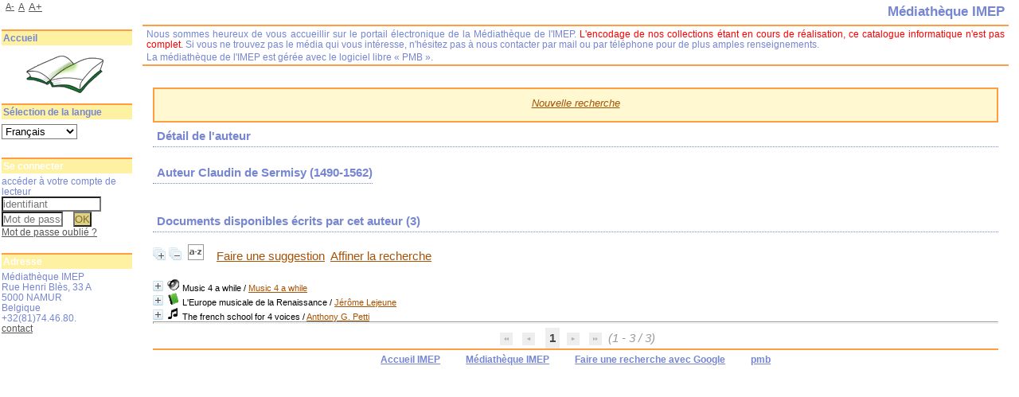

--- FILE ---
content_type: text/html; charset=utf-8
request_url: https://biblio.imep.be/index.php?lvl=author_see&id=6460
body_size: 20838
content:
<!DOCTYPE html>
<html lang='fr'>
<head>
    
			<meta charset="utf-8" />
			<meta name="author" content="PMB Group" />
					
			<meta name="keywords" content="OPAC, web, library, opensource, catalog, catalogue, bibliothèque, médiathèque, pmb, phpmybibli" />
			<meta name="description" content="Catalogue en ligne Médiathèque IMEP." /><meta name='robots' content='all' />
			<!--IE et son enfer de compatibilit?-->
			<meta http-equiv='X-UA-Compatible' content='IE=Edge' />
			<meta name="viewport" content="width=device-width, initial-scale=1, maximum-scale=1" />
	<title>Catalogue en ligne Médiathèque IMEP</title>
	
	
<link rel='stylesheet' type='text/css' href='./styles/common/animation_display.css?1615822338' />
<link rel='stylesheet' type='text/css' href='./styles/common/common.css?1656397894' />
<link rel='stylesheet' type='text/css' href='./styles/common/contrib.css?1649773354' />
<link rel='stylesheet' type='text/css' href='./styles/common/dGrowl.css?1598536188' />
<link rel='stylesheet' type='text/css' href='./styles/common/font-awesome.css?1478593624' />
<link rel='stylesheet' type='text/css' href='./styles/common/open-sans.css?1479312986' />
<link rel='stylesheet' type='text/css' href='./styles/common/pagination.css?1532013720' />
<link rel='stylesheet' type='text/css' href='./styles/common/record_display.css?1540561364' />
<link rel='stylesheet' type='text/css' href='./styles/common/visionneuse.css?1646660300' />
<link rel='stylesheet' type='text/css' href='./styles/manga/colonnes.css?1203947675' />
<link rel='stylesheet' type='text/css' href='./styles/manga/ext_search.css?1194369516' />
<link rel='stylesheet' type='text/css' href='./styles/manga/manga.css?1332839160' />
<link rel='stylesheet' type='text/css' href='./styles/manga/print.css?1147868084' />
<link rel='stylesheet' type='text/css' href='./styles/manga/tags.css?1165745091' />
<link rel='stylesheet' type='text/css' href='./styles/manga/visionneuse.css?1288887657' /><script type='text/javascript'>var opac_style= 'manga';</script>
	<!-- css_authentication -->	<link rel='SHORTCUT ICON' href='./images/site/favicon.ico' />
	<script type="text/javascript" src="includes/javascript/drag_n_drop.js"></script>
	<script type="text/javascript" src="includes/javascript/handle_drop.js"></script>
	<script type="text/javascript" src="includes/javascript/popup.js"></script>
	<script type='text/javascript'>
			// Fonction a utiliser pour l'encodage des URLs en javascript
			function encode_URL(data){
				var docCharSet = document.characterSet ? document.characterSet : document.charset;
				if(docCharSet == "UTF-8"){
	    			return encodeURIComponent(data);
	    		}else{
	    			return escape(data);
	    		}
	    	}
	    </script>
	<script type='text/javascript'>
	  	if (!document.getElementsByClassName){ // pour ie
			document.getElementsByClassName = 
			function(nom_class){
				var items=new Array();
				var count=0;
				for (var i=0; i<document.getElementsByTagName('*').length; i++) {  
					if (document.getElementsByTagName('*').item(i).className == nom_class) {
						items[count++] = document.getElementsByTagName('*').item(i); 
				    }
				 }
				return items;
			 }
		}
	</script>

		<link rel='stylesheet' type='text/css' href='./includes/javascript/dojo/dijit/themes/tundra/tundra.css' />
		<script type='text/javascript'>
			var dojoConfig = {
				parseOnLoad: true,
				locale: 'fr-fr',
				isDebug: false,
				usePlainJson: true,
				packages: [{
						name: 'pmbBase',
						location:'../../../..'
					},{
						name: 'd3',
						location:'../../d3'
					}],
				deps: ['apps/pmb/MessagesStore', 'dgrowl/dGrowl', 'dojo/ready', 'apps/pmb/ImagesStore'],
				callback:function(MessagesStore, dGrowl, ready, ImagesStore){
					window.pmbDojo = {};
					pmbDojo.messages = new MessagesStore({url:'./ajax.php?module=ajax&categ=messages', directInit:false});
					pmbDojo.images = new ImagesStore({url:'./ajax.php?module=ajax&categ=images', directInit:false});
					ready(function(){
						new dGrowl({'channels':[{'name':'info','pos':2},{'name':'error', 'pos':1}]});
					});
						
				},
			};
		</script>
		<script type='text/javascript' src='./includes/javascript/dojo/dojo/dojo.js'></script>
		<script type='text/javascript'>
		dojo.addOnLoad(function () {
			// Ajout du theme Dojo
			dojo.addClass(dojo.body(),'tundra');
		})
		</script>
		<script type='text/javascript'>
	var pmb_img_patience = './images/patience.gif';
</script><script type='text/javascript'>
			var opac_show_social_network =0;
		</script>
	<script type='text/javascript' src='./includes/javascript/http_request.js'></script>
	
</head>

<body onload="window.defaultStatus='PMB : Accès public';"  id="pmbopac">
		<script type='text/javascript'>
		function findNoticeElement(id){
			var ul=null;
			//cas des notices classiques
			var domNotice = document.getElementById('el'+id+'Child');
			//notice_display
			if(!domNotice) domNotice = document.getElementById('notice');
			if(domNotice){
				var uls = domNotice.getElementsByTagName('ul');
				for (var i=0 ; i<uls.length ; i++){
					if(uls[i].getAttribute('id') == 'onglets_isbd_public'+id){
						var ul = uls[i];
						break;
					}
				}
			} else{
				var li = document.getElementById('onglet_isbd'+id);
				if(!li) var li = document.getElementById('onglet_public'+id);
				if(!li) var li = document.getElementById('onglet_detail'+id);
				if(li) var ul = li.parentNode;
			}
			return ul;
		}
		function show_what(quoi, id) {
			switch(quoi){
				case 'EXPL_LOC' :
					document.getElementById('div_expl_loc' + id).style.display = 'block';
					document.getElementById('div_expl' + id).style.display = 'none';
					document.getElementById('onglet_expl' + id).className = 'isbd_public_inactive';
					document.getElementById('onglet_expl_loc' + id).className = 'isbd_public_active';
					break;
				case 'EXPL' :
					document.getElementById('div_expl_loc' + id).style.display = 'none';
					document.getElementById('div_expl' + id).style.display = 'block';
					document.getElementById('onglet_expl' + id).className = 'isbd_public_active';
					document.getElementById('onglet_expl_loc' + id).className = 'isbd_public_inactive';
					break;
				default :
					quoi= quoi.toLowerCase();
					var ul = findNoticeElement(id);
					if (ul) {
						var items  = ul.getElementsByTagName('li');
						for (var i=0 ; i<items.length ; i++){
							if(items[i].getAttribute('id')){
								if(items[i].getAttribute('id') == 'onglet_'+quoi+id){
									items[i].className = 'isbd_public_active';
									document.getElementById('div_'+quoi+id).style.display = 'block';
								}else{
									if(items[i].className != 'onglet_tags' && items[i].className != 'onglet_avis' && items[i].className != 'onglet_sugg' && items[i].className != 'onglet_basket' && items[i].className != 'onglet_liste_lecture'){
										items[i].className = 'isbd_public_inactive';
										document.getElementById(items[i].getAttribute('id').replace('onglet','div')).style.display = 'none';
									}
								}
							}
						}
					}
					break;
			}
		}
		</script>
	<script type='text/javascript' src='./includes/javascript/tablist_ajax.js'></script>
<script type='text/javascript' src='./includes/javascript/tablist.js'></script>
<script type='text/javascript' src='./includes/javascript/misc.js'></script>
	<div id='att' style='z-Index:1000'></div>
	<div id="container"><div id="main"><div id='main_header'></div><div id="main_hors_footer">
						

<script type='text/javascript' src='./includes/javascript/auth_popup.js'></script>	
<script type='text/javascript' src='./includes/javascript/pnb.js'></script><div id="intro_message"><div class="p2"></div></div><div id='navigator'>
<table style='width:100%'><tr><td class='navig_actions_first_screen' ><a href="./index.php?lvl=index" class='navig_etageres'><span>Nouvelle recherche</span></a></td>
</tr></table></div><!-- fermeture de #navigator -->
<div id='resume_panier' class='empty'></div><!-- $Id: gabarit.html,v 1.12 2020/12/17 13:54:17 gneveu Exp $ -->

<div id="aut_details">
		<h3><span>Détail de l'auteur</span></h3>
	<div id="aut_details_container">
		<div id="aut_see" class="aut_see">
			<table class="table_aut_see">
				<tr id="authority_container">
					<td>
						<div id="authority_display_table" class="aut_display_table">
								<div class="authorlevel2">
																			<h3>
		Auteur		Claudin de Sermisy 
		 (1490-1562)					</h3>
	
																																																														
																	<div class="aut_display_row concepts_composed">	
										
									</div>
																																								
																																	<!-- Bouton edition -->
													
																								
	</div>
						</div>
					</td>
				</tr>
			</table>	
		</div>
					<div id='aut_details_liste'>
				<h3><span class="aut_details_liste_titre">Documents disponibles &eacute;crits par cet auteur (<span id='nb_aut_details'>3</span>)</span></h3>
<div id='resultatrech_liste'><span class="expandAll"><a href='javascript:expandAll_ajax(1);'><img class='img_plusplus' src='./images/expand_all.gif' style='border:0px' id='expandall'></a></span><span class="espaceResultSearch">&nbsp;</span><span class="collapseAll"><a href='javascript:collapseAll()'><img class='img_moinsmoins' src='./images/collapse_all.gif' style='border:0px' id='collapseall'></a></span><span class="espaceResultSearch">&nbsp;</span><script type='text/javascript' src='./includes/javascript/select.js'></script>
						<script>
							var ajax_get_sort=new http_request();
					
							function get_sort_content(del_sort, ids) {
								var url = './ajax.php?module=ajax&categ=sort&sub=get_sort&raz_sort='+(typeof(del_sort) != 'undefined' ? del_sort : '')+'&suppr_ids='+(typeof(ids) != 'undefined' ? ids : '')+'&page_en_cours=lvl%3Dauthor_see%26id%3D6460&sort_name=notices';
								ajax_get_sort.request(url,0,'',1,show_sort_content,0,0);
							}
					
							function show_sort_content(response) {
								document.getElementById('frame_notice_preview').innerHTML=ajax_get_sort.get_text();
								var tags = document.getElementById('frame_notice_preview').getElementsByTagName('script');
					       		for(var i=0;i<tags.length;i++){
									window.eval(tags[i].text);
					        	}
							}
							function kill_sort_frame() {
								var sort_view=document.getElementById('frame_notice_preview');
								if (sort_view)
									sort_view.parentNode.removeChild(sort_view);
							}
						</script>  
                        <span class="triSelector">
                            <a onClick='show_layer(); get_sort_content();' title="Tris disponibles" style='cursor : pointer;'>
                                <img src='./images/orderby_az.gif' alt="Tris disponibles" class='align_bottom' hspace='3' style='border:0px' id='sort_icon'>
                            </a>
                        </span><span class="espaceResultSearch">&nbsp;&nbsp;&nbsp;</span><span class="search_bt_sugg"><a href=# onClick="document.location='./do_resa.php?lvl=make_sugg&oresa=popup' "  title='Faire une suggestion' >Faire une suggestion</a></span><form name='mc_values' action='./index.php?lvl=more_results' style='display:none' method='post'>
<input type='hidden' name='search[]' value='s_4'/><input type='hidden' name='inter_0_s_4' value=''/><input type='hidden' name='op_0_s_4' value='EQ'/><input type='hidden' name='field_0_s_4[]' value='a:2:{s:17:&quot;serialized_search&quot;;s:25:&quot;a:1:{s:6:&quot;SEARCH&quot;;a:0:{}}&quot;;s:11:&quot;search_type&quot;;s:20:&quot;search_simple_fields&quot;;}'/><input type='hidden' name='page' value='1'/>
			<input type="hidden" name="nb_per_page_custom" value="">
</form><span class="espaceResultSearch">&nbsp;&nbsp;</span><span class="affiner_recherche"><a href='./index.php?search_type_asked=extended_search&mode_aff=aff_module' title='Affiner la recherche'>Affiner la recherche</a></span><blockquote>

			<div id="el18686Parent" class="notice-parent">
			
			<img class='img_plus' src="./getgif.php?nomgif=plus" name="imEx" id="el18686Img" title="détail" alt="détail" style='border:0px' onClick="expandBase('el18686', true);  return false;" hspace="3" /><img src="https://biblio.imep.be/images/icon_j_16x16.gif" alt='Document: enregistrement sonore musical' title='Document: enregistrement sonore musical'/>
			<span class="notice-heada" draggable="yes" dragtype="notice" id="drag_noti_18686"><span class="statutnot1" ></span><span  notice='18686'  class='header_title'>Music 4 a while</span><span class='header_authors'> / <a href='./index.php?lvl=author_see&id=19515'>Music 4 a while</a></span><span class='Z3988' title='ctx_ver=Z39.88-2004&amp;rft_val_fmt=info%3Aofi%2Ffmt%3Akev%3Amtx%3Abook&amp;rft.genre=book&amp;rft.btitle=Music%204%20a%20while&amp;rft.title=Music%204%20a%20while%20%3A%20Ay%20Linda%20Amiga&amp;rft.isbn=5410547052793&amp;rft.tpages=1%20CD%20%2B%201%20livret&amp;rft.date=2017&amp;rft_id=&amp;rft.pub=Igloo&amp;rft.au=Music%204%20a%20while&amp;rft.au=John%20Dowland&amp;rft.au=Guillaume%20de%20Machaut&amp;rft.au=Charles-Henri%20Ribout%C3%A9&amp;rft.au=Antoine%20Alban%C3%A8se&amp;rft.au=Claudio%20Monteverdi&amp;rft.au=Henry%20Purcell&amp;rft.au=John%20Dowland&amp;rft.au=Claudin%20de%20Sermisy&amp;rft.au=Johan%20Dupont&amp;rft.au=Johan%20Dupont&amp;rft.au=Muriel%20Bruno&amp;rft.au=Andr%C3%A9%20Klenes&amp;rft.au=Martin%20Lauwers&amp;rft.au=Jean-Fran%C3%A7ois%20Foliez&amp;rft.au=Stephen%20Pougain&amp;rft.au=Adrien%20Lambinet&amp;rft.au=Luis%20Pincheira&amp;rft.au=Sergio%20Pincheira&amp;rft.au=C%C3%A9sar%20Guzman&amp;rft.aulast=Music%204%20a%20while&amp;rft.aufirst='></span></span>
	    		<br />
				</div>
				<div id="el18686Child" class="notice-child" style="margin-bottom:6px;display:none;"   token='84a62a4b28def806beec14ff8f2f4a65' datetime='1769702955'><table style='width:100%'><tr><td>
		<ul id='onglets_isbd_public18686' class='onglets_isbd_public'>
	  			<li id='onglet_public18686' class='isbd_public_active'><a href='#' title="Public" onclick="show_what('PUBLIC', '18686'); return false;">Public</a></li>
				<li id='onglet_isbd18686' class='isbd_public_inactive'><a href='#' title="ISBD" onclick="show_what('ISBD', '18686'); return false;">ISBD</a></li>
					
					
					</ul>
					<div class='row'></div>
					<div id='div_public18686' style='display:block;'><table><tr class='tr_title'>
					<td class='align_right bg-grey'><span class='etiq_champ'>Titre :</span></td>
					<td class='public_line_value'><span class='public_title'>Music 4 a while&nbsp;: Ay Linda Amiga</span></td>
				</tr><tr class='tr_typdoc'>
					<td class='align_right bg-grey'><span class='etiq_champ'>Type de document&nbsp;: </span></td>
					<td class='public_line_value'><span class='public_typdoc'>enregistrement sonore musical</span></td>
				</tr><tr class='tr_auteurs'>
					<td class='align_right bg-grey'><span class='etiq_champ'>Auteurs : </span></td>
					<td class='public_line_value'><span class='public_auteurs'><a href='./index.php?lvl=author_see&id=19515' >Music 4 a while</a>, Interprète ; <a href='./index.php?lvl=author_see&id=3784' >John Dowland (1563-1626)</a>, Compositeur ; <a href='./index.php?lvl=author_see&id=3001' >Guillaume de Machaut (1300-1377)</a>, Compositeur ; <a href='./index.php?lvl=author_see&id=19516' >Charles-Henri Ribouté (1908-1740)</a>, Auteur ; <a href='./index.php?lvl=author_see&id=19517' >Antoine Albanèse (1729 ou 31 - 1800)</a>, Compositeur ; <a href='./index.php?lvl=author_see&id=1507' >Claudio Monteverdi (1567-1643)</a>, Compositeur ; <a href='./index.php?lvl=author_see&id=1341' >Henry Purcell (1659-1695)</a>, Compositeur ; <a href='./index.php?lvl=author_see&id=3784' >John Dowland (1563-1626)</a>, Compositeur ; <a href='./index.php?lvl=author_see&id=6460' >Claudin de Sermisy (1490-1562)</a>, Compositeur ; <a href='./index.php?lvl=author_see&id=16033' >Johan Dupont</a>, Interprète ; <a href='./index.php?lvl=author_see&id=16033' >Johan Dupont</a>, Arrangeur ; <a href='./index.php?lvl=author_see&id=19518' >Muriel Bruno</a>, Interprète ; <a href='./index.php?lvl=author_see&id=19519' >André Klenes</a>, Interprète ; <a href='./index.php?lvl=author_see&id=19520' >Martin Lauwers</a>, Interprète ; <a href='./index.php?lvl=author_see&id=19521' >Jean-François Foliez</a>, Interprète ; <a href='./index.php?lvl=author_see&id=19522' >Stephen Pougain</a>, Interprète ; <a href='./index.php?lvl=author_see&id=17985' >Adrien Lambinet</a>, Interprète ; <a href='./index.php?lvl=author_see&id=19523' >Luis Pincheira</a>, Interprète ; <a href='./index.php?lvl=author_see&id=19524' >Sergio Pincheira</a>, Interprète ; <a href='./index.php?lvl=author_see&id=19525' >César Guzman</a>, Interprète</span></td>
				</tr><tr class='tr_ed1'>
					<td class='align_right bg-grey'><span class='etiq_champ'>Editeur :</span></td>
					<td class='public_line_value'><span class='public_ed1'><a href='./index.php?lvl=publisher_see&id=540' >Igloo</a></span></td>
				</tr><tr class='tr_year'>
					<td class='align_right bg-grey'><span class='etiq_champ'>Année de publication&nbsp;: </span></td>
					<td class='public_line_value'><span class='public_year'>2017</span></td>
				</tr><tr class='tr_npages'>
					<td class='align_right bg-grey'><span class='etiq_champ'>Importance : </span></td>
					<td class='public_line_value'><span class='public_npages'>1 CD + 1 livret</span></td>
				</tr><tr class='tr_size'>
					<td class='align_right bg-grey'><span class='etiq_champ'>Format : </span></td>
					<td class='public_line_value'><span class='public_size'>14 cm</span></td>
				</tr><tr class='tr_code'>
					<td class='align_right bg-grey'><span class='etiq_champ'>ISBN/ISSN/EAN&nbsp;: </span></td>
					<td class='public_line_value'><span class='public_code'>5410547052793</span></td>
				</tr><tr class='tr_langues'>
					<td class='align_right bg-grey'><span class='etiq_champ'>Langues :</span></td>
					<td class='public_line_value'><span class='public_langues'>Français (<i>fre</i>)</span></td>
				</tr><tr class='tr_categ'>
					<td class='align_right bg-grey'><span class='etiq_champ'>Catégories&nbsp;: </span></td>
					<td class='public_line_value'><span class='public_categ'><a href='./index.php?lvl=categ_see&id=194' >Clarinette</a><br /><a href='./index.php?lvl=categ_see&id=189' >Contrebasse</a><br /><a href='./index.php?lvl=categ_see&id=146' >Jazz</a><br /><a href='./index.php?lvl=categ_see&id=246' >Piano</a><br /><a href='./index.php?lvl=categ_see&id=153' >Trompette</a><br /><a href='./index.php?lvl=categ_see&id=130' >Violon</a><br /></span></td>
				</tr><tr class='tr_indexint'>
					<td class='align_right bg-grey'><span class='etiq_champ'>Index. décimale&nbsp;: </span></td>
					<td class='public_line_value'><span class='public_indexint'><a href='./index.php?lvl=indexint_see&id=1680' >787.181</a> <span>Anthologies (par interpr&egrave;te)</span></span></td>
				</tr><tr class='tr_contenu'>
					<td class='align_right bg-grey'><span class='etiq_champ'>Note de contenu&nbsp;: </span></td>
					<td class='public_line_value'><span class='public_contenu'>1 The lowest trees have tops<br />
2 Je vivroie liement<br />
3 Les tendres souhaits<br />
4 La carpinese<br />
5 Chiome d'oro<br />
6 The mock marriage<br />
7 Shall I sue<br />
8 D'où vient cela<br />
9 Ay Linda Amiga<br />
10 Dido's lament</span></td>
				</tr><tr class='tr_permalink'>
					<td class='align_right bg-grey'><span class='etiq_champ'>Permalink :</span></td>
					<td class='public_line_value'><span class='public_permalink'><a href='https://biblio.imep.be/index.php?lvl=notice_display&id=18686'>https://biblio.imep.be/index.php?lvl=notice_display&id=18686</a></span></td>
				</tr></table>
</div>
					<div id='div_isbd18686' style='display:none;'>Music 4 a while&nbsp;: Ay Linda Amiga [enregistrement sonore musical] / <a href='./index.php?lvl=author_see&id=19515' >Music 4 a while</a>, Interprète ; <a href='./index.php?lvl=author_see&id=3784' >John Dowland (1563-1626)</a>, Compositeur ; <a href='./index.php?lvl=author_see&id=3001' >Guillaume de Machaut (1300-1377)</a>, Compositeur ; <a href='./index.php?lvl=author_see&id=19516' >Charles-Henri Ribouté (1908-1740)</a>, Auteur ; <a href='./index.php?lvl=author_see&id=19517' >Antoine Albanèse (1729 ou 31 - 1800)</a>, Compositeur ; <a href='./index.php?lvl=author_see&id=1507' >Claudio Monteverdi (1567-1643)</a>, Compositeur ; <a href='./index.php?lvl=author_see&id=1341' >Henry Purcell (1659-1695)</a>, Compositeur ; <a href='./index.php?lvl=author_see&id=3784' >John Dowland (1563-1626)</a>, Compositeur ; <a href='./index.php?lvl=author_see&id=6460' >Claudin de Sermisy (1490-1562)</a>, Compositeur ; <a href='./index.php?lvl=author_see&id=16033' >Johan Dupont</a>, Interprète ; <a href='./index.php?lvl=author_see&id=16033' >Johan Dupont</a>, Arrangeur ; <a href='./index.php?lvl=author_see&id=19518' >Muriel Bruno</a>, Interprète ; <a href='./index.php?lvl=author_see&id=19519' >André Klenes</a>, Interprète ; <a href='./index.php?lvl=author_see&id=19520' >Martin Lauwers</a>, Interprète ; <a href='./index.php?lvl=author_see&id=19521' >Jean-François Foliez</a>, Interprète ; <a href='./index.php?lvl=author_see&id=19522' >Stephen Pougain</a>, Interprète ; <a href='./index.php?lvl=author_see&id=17985' >Adrien Lambinet</a>, Interprète ; <a href='./index.php?lvl=author_see&id=19523' >Luis Pincheira</a>, Interprète ; <a href='./index.php?lvl=author_see&id=19524' >Sergio Pincheira</a>, Interprète ; <a href='./index.php?lvl=author_see&id=19525' >César Guzman</a>, Interprète&nbsp;.&nbsp;-&nbsp;<a href='./index.php?lvl=publisher_see&id=540' >Igloo</a>, 2017&nbsp;.&nbsp;-&nbsp;1 CD + 1 livret&nbsp;; 14 cm.<br /><b>ISSN</b>&nbsp;: 5410547052793<br /><span class='etiq_champ'>Langues</span>&nbsp;: Français (<i>fre</i>)<table><tr class='tr_categ'>
					<td class='align_right bg-grey'><span class='etiq_champ'>Catégories&nbsp;: </span></td>
					<td class='public_line_value'><span class='public_categ'><a href='./index.php?lvl=categ_see&id=194' >Clarinette</a><br /><a href='./index.php?lvl=categ_see&id=189' >Contrebasse</a><br /><a href='./index.php?lvl=categ_see&id=146' >Jazz</a><br /><a href='./index.php?lvl=categ_see&id=246' >Piano</a><br /><a href='./index.php?lvl=categ_see&id=153' >Trompette</a><br /><a href='./index.php?lvl=categ_see&id=130' >Violon</a><br /></span></td>
				</tr><tr class='tr_indexint'>
					<td class='align_right bg-grey'><span class='etiq_champ'>Index. décimale&nbsp;: </span></td>
					<td class='public_line_value'><span class='public_indexint'><a href='./index.php?lvl=indexint_see&id=1680' >787.181</a> <span>Anthologies (par interpr&egrave;te)</span></span></td>
				</tr><tr class='tr_contenu'>
					<td class='align_right bg-grey'><span class='etiq_champ'>Note de contenu&nbsp;: </span></td>
					<td class='public_line_value'><span class='public_contenu'>1 The lowest trees have tops<br />
2 Je vivroie liement<br />
3 Les tendres souhaits<br />
4 La carpinese<br />
5 Chiome d'oro<br />
6 The mock marriage<br />
7 Shall I sue<br />
8 D'où vient cela<br />
9 Ay Linda Amiga<br />
10 Dido's lament</span></td>
				</tr><tr class='tr_permalink'>
					<td class='align_right bg-grey'><span class='etiq_champ'>Permalink :</span></td>
					<td class='public_line_value'><span class='public_permalink'><a href='https://biblio.imep.be/index.php?lvl=notice_display&id=18686'>https://biblio.imep.be/index.php?lvl=notice_display&id=18686</a></span></td>
				</tr></table></div></td></tr></table>
					<h3>Réservation</h3><a href='./do_resa.php?lvl=resa&id_notice=18686&id_bulletin=0&oresa=popup' onClick="return confirm('Voulez-vous vraiment réserver ce document ?')" id="bt_resa">Réserver ce document</a><br />
<h3><span id='titre_exemplaires' class='titre_exemplaires'>Exemplaires (1)</span></h3>
<table cellpadding='2' class='exemplaires' style='width:100%'>
<tr class='thead'><th class='expl_header_expl_cb'>Code-barres</th><th class='expl_header_expl_cote'>Cote</th><th class='expl_header_tdoc_libelle'>Support</th><th class='expl_header_location_libelle'>Localisation</th><th class='expl_header_section_libelle'>Section</th><th class='expl_header_statut'>Disponibilité</th></tr><tr class='even item_expl expl_available'><td id='expl_18675' class='expl_cb'>1234615204</td><td class='expl_cote'>787.181 MUS</td><td class='tdoc_libelle'>CD audio</td><td class='location_libelle'>Biblioth&egrave;que principale</td><td class='section_libelle'>C&eacute;d&eacute;th&egrave;que</td><td class='expl_situation'><strong>Disponible</strong> </td></tr>
</table></div>
			<div id="el3177Parent" class="notice-parent">
			
			<img class='img_plus' src="./getgif.php?nomgif=plus" name="imEx" id="el3177Img" title="détail" alt="détail" style='border:0px' onClick="expandBase('el3177', true);  return false;" hspace="3" /><img src="https://biblio.imep.be/images/icon_a_16x16.gif" alt='Document: texte imprim&eacute;' title='Document: texte imprim&eacute;'/>
			<span class="notice-heada" draggable="yes" dragtype="notice" id="drag_noti_3177"><span class="statutnot1" ></span><span  notice='3177'  class='header_title'>L'Europe musicale de la Renaissance</span><span class='header_authors'> / <a href='./index.php?lvl=author_see&id=2201'>Jérôme Lejeune</a></span><span class='Z3988' title='ctx_ver=Z39.88-2004&amp;rft_val_fmt=info%3Aofi%2Ffmt%3Akev%3Amtx%3Abook&amp;rft.genre=book&amp;rft.btitle=L%27Europe%20musicale%20de%20la%20Renaissance&amp;rft.title=L%27Europe%20musicale%20de%20la%20Renaissance&amp;rft.tpages=1%20livre%20%28123%20p.%29%20%2B%208%20CDs&amp;rft.date=2013&amp;rft_id=&amp;rft.pub=Ricercar-Outhere&amp;rft.place=%5BBelgique%5D&amp;rft.au=J%C3%A9r%C3%B4me%20Lejeune&amp;rft.au=Josquin%20des%20Prez&amp;rft.au=Luys%20de%20Narv%C3%A1ez&amp;rft.au=Anonyme&amp;rft.au=Heinrich%20Isaac&amp;rft.au=Baldassare%20Donato&amp;rft.au=Philippe%20Verdelot&amp;rft.au=Adriaan%20Willaert&amp;rft.au=Giovanni%20Pierluigi%20da%20Palestrina&amp;rft.au=Giaches%20de%20Wert&amp;rft.au=Carlo%20Gesualdo%20da%20Venosa&amp;rft.au=Giovanni%20Gabrieli&amp;rft.au=Alessandro%20Striggio&amp;rft.au=Cipriano%20de%20Rore&amp;rft.au=Nicola%20Vicentino&amp;rft.au=Luca%20Marenzio&amp;rft.au=Luzzasco%20Luzzaschi&amp;rft.au=Adriano%20Banchieri&amp;rft.au=Jacob%20Obrecht&amp;rft.au=Joan%20Ambrosio%20Dalza&amp;rft.au=Marco%20Antonio%20Cavazzoni&amp;rft.au=Vincenzo%20Ruffo&amp;rft.au=Francesco%20Bendusi&amp;rft.au=Silvestro%20Ganassi&amp;rft.au=Giovanni%20Antonio%20Terzi&amp;rft.au=Jean%20de%20Macque&amp;rft.au=Oratio%20Bassani&amp;rft.au=Andrea%20Gabrieli&amp;rft.au=Claudio%20Merulo&amp;rft.au=Giovanni%20Giacomo%20Gastoldi&amp;rft.au=Jean%20Mouton&amp;rft.au=Nicolas%20de%20Marle&amp;rft.au=Claude%20Le%20Jeune&amp;rft.au=Claudin%20de%20Sermisy&amp;rft.au=Cl%C3%A9ment%20Janequin&amp;rft.au=Nicole%20des%20Celliers%20d%27Hesdin&amp;rft.au=Guillaume%20Costeley&amp;rft.au=Antoine%20de%20Bertrand&amp;rft.au=Pierre%20Regnault%20Sandrin&amp;rft.au=Albert%20de%20Rippe&amp;rft.au=Thoinot%20Arbeau&amp;rft.au=Pierre%20Attaingnant&amp;rft.au=%C3%89tienne%20du%20Tertre&amp;rft.au=Pierre%20de%20la%20Rue&amp;rft.au=Jan%20Pieterzoon%20Sweelinck&amp;rft.au=Alexander%20Agricola&amp;rft.au=Tielman%20Susato&amp;rft.au=Beneditus%20Appenzeller&amp;rft.au=Andreas%20Pevernage&amp;rft.au=G%C3%A9RY%20DE%20Ghersem&amp;rft.au=Emanuel%20Adriaenssen&amp;rft.au=Juan%20del%20Encina&amp;rft.au=Juan%20Vasquez&amp;rft.au=Mateo%20Flecha%20el%20Viejo&amp;rft.au=Alonso%20Mudarra&amp;rft.au=Matheo%20Romero&amp;rft.au=Antonio%20de%20Cabez%C3%B3n&amp;rft.au=Diego%20Ortiz&amp;rft.au=Francisco%20Correa%20de%20Arauxo&amp;rft.au=Nicolas%20Gombert&amp;rft.au=Crist%C3%B3bal%20de%20Morales&amp;rft.au=Philippe%20Rogier&amp;rft.au=Matheo%20Romero&amp;rft.au=Tom%C3%A1s%20Luis%20de%20Victoria&amp;rft.au=Ludwig%20Senfl&amp;rft.au=Alexander%20Utendal&amp;rft.au=Joachim%20von%20Burgk&amp;rft.au=Hans%20Leo%20Hassler&amp;rft.au=Philippe%20de%20Monte&amp;rft.au=Lambert%20De%20sayve&amp;rft.au=Simon%20Lohet&amp;rft.au=Michael%20Praetorius&amp;rft.au=Johann%20Hermann%20Schein&amp;rft.au=Robert%20Fayrfax&amp;rft.au=Henri%20VIII%20%28d%27Angleterre%20%3B%201491-1547%29&amp;rft.au=Thomas%20Morley&amp;rft.au=Luca%20Marenzio&amp;rft.au=Thomas%20Weelkes&amp;rft.au=Giovanni%20Coperario&amp;rft.au=John%20Dowland&amp;rft.au=William%20Byrd&amp;rft.au=Alfonso%20Ferrabosco&amp;rft.au=Richard%20Allison&amp;rft.au=Thomas%20Tallis&amp;rft.au=Orlando%20Gibbons&amp;rft.au=Roland%20de%20Lassus&amp;rft.au=Girolamo%20Dalla%20Casa&amp;rft.au=Vox%20Luminis&amp;rft.au=Lionel%20Meunier&amp;rft.au=Ensemble%20Leones&amp;rft.au=Marc%20Lewon&amp;rft.au=Capella%20Pratensis&amp;rft.au=Rebecca%20Stewart&amp;rft.au=Ensemble%20Cl%C3%A9ment%20Janequin&amp;rft.au=Dominique%20Visse&amp;rft.au=Rolf%20Lislevand&amp;rft.au=Ensemble%20Daedalus&amp;rft.au=Roberto%20Festa&amp;rft.au=Vincent%20Bouchot&amp;rft.au=Fr%C3%A9d%C3%A9ric%20Martin&amp;rft.au=Capilla%20Flamenca&amp;rft.au=Dirk%20Snellings&amp;rft.au=Ensemble%20Daedalus&amp;rft.au=Doulce%20M%C3%A9moire&amp;rft.au=Denis%20Raisin%20Dadre&amp;rft.au=Romanesque&amp;rft.au=Philippe%20Malfeyt&amp;rft.au=Odhecaton&amp;rft.au=Paolo%20Da%20Col&amp;rft.au=le%20Concert%20Spirituel&amp;rft.au=Herv%C3%A9%20Niquet&amp;rft.au=Cantus%20C%C3%B6lln&amp;rft.au=Konrad%20Jungh%C3%A4nel&amp;rft.au=Le%20Miroir%20de%20Musique&amp;rft.au=Baptiste%20Romain&amp;rft.au=Wim%20Maeseele&amp;rft.au=Liuwe%20Tamminga&amp;rft.au=joris%20Verdin&amp;rft.au=Christina%20Pluhar&amp;rft.au=Siebe%20Henstra&amp;rft.au=La%20Caccia&amp;rft.au=Ludus%20Modalis&amp;rft.au=Bruno%20Boterf&amp;rft.au=Syntagma%20Amici%20%28Kr%C3%BCmh%C3%B6rner%29&amp;rft.au=Huelgas%20ensemble&amp;rft.au=Paul%20Van%20Nevel&amp;rft.au=Jan%20Van%20Outryve&amp;rft.au=Carles%20Mas&amp;rft.au=Pascale%20Boquet&amp;rft.au=Ang%C3%A9lique%20Mauillon&amp;rft.au=Mare%20Nostrum&amp;rft.au=Capella%20Amsterdam&amp;rft.au=Capilla%20Flamenca&amp;rft.au=La%20Morra&amp;rft.au=Ay%20Luna&amp;rft.au=Cappella%20Mediterranea&amp;rft.au=Flanders%20Recorder%20Quartet&amp;rft.au=Cappella%20Pratensis&amp;rft.au=L%C3%A9on%20Berben&amp;rft.au=La%20Bande%20des%20Violons%20du%20Ricercar%20Consort&amp;rft.au=Fran%C3%A7ois%20Fernandez&amp;rft.au=Mezzaluna&amp;rft.au=Peter%20van%20Heyghen&amp;rft.au=C%C3%A9ladon&amp;rft.au=Thomas%20Dunford&amp;rft.au=Choir%20of%20Magdalen%20College&amp;rft.au=Bill%20Ives&amp;rft.au=Siebe%20Henstra&amp;rft.au=Delphine%20Collot&amp;rft.aulast=Lejeune&amp;rft.aufirst=J%C3%A9r%C3%B4me'></span></span>
	    		<br />
				</div>
				<div id="el3177Child" class="notice-child" style="margin-bottom:6px;display:none;"   token='568d457e4920619370a3596ac87dac01' datetime='1769702955'><table style='width:100%'><tr><td>
		<ul id='onglets_isbd_public3177' class='onglets_isbd_public'>
	  			<li id='onglet_public3177' class='isbd_public_active'><a href='#' title="Public" onclick="show_what('PUBLIC', '3177'); return false;">Public</a></li>
				<li id='onglet_isbd3177' class='isbd_public_inactive'><a href='#' title="ISBD" onclick="show_what('ISBD', '3177'); return false;">ISBD</a></li>
					
					
					</ul>
					<div class='row'></div>
					<div id='div_public3177' style='display:block;'><table><tr class='tr_title'>
					<td class='align_right bg-grey'><span class='etiq_champ'>Titre :</span></td>
					<td class='public_line_value'><span class='public_title'>L'Europe musicale de la Renaissance</span></td>
				</tr><tr class='tr_tit3'>
					<td class='align_right bg-grey'><span class='etiq_champ'>Titre original :</span></td>
					<td class='public_line_value'><span class='public_tit3'>Music in Europe at the Time of the Renaissance</span></td>
				</tr><tr class='tr_typdoc'>
					<td class='align_right bg-grey'><span class='etiq_champ'>Type de document&nbsp;: </span></td>
					<td class='public_line_value'><span class='public_typdoc'>texte imprimé</span></td>
				</tr><tr class='tr_auteurs'>
					<td class='align_right bg-grey'><span class='etiq_champ'>Auteurs : </span></td>
					<td class='public_line_value'><span class='public_auteurs'><a href='./index.php?lvl=author_see&id=2201' >Jérôme Lejeune</a>, Auteur ; <a href='./index.php?lvl=author_see&id=2169' >Josquin des Prez (1450-1521)</a>, Compositeur ; <a href='./index.php?lvl=author_see&id=11886' >Luys de Narváez (1490-1547)</a>, Compositeur ; <a href='./index.php?lvl=author_see&id=3027' >Anonyme</a>, Compositeur ; <a href='./index.php?lvl=author_see&id=11887' >Heinrich Isaac (1450-1517)</a>, Compositeur ; <a href='./index.php?lvl=author_see&id=11888' >Baldassare Donato (1525-1603)</a>, Compositeur ; <a href='./index.php?lvl=author_see&id=11889' >Philippe Verdelot (1475-1552)</a>, Compositeur ; <a href='./index.php?lvl=author_see&id=3087' >Adriaan Willaert (1490-1562)</a>, Compositeur ; <a href='./index.php?lvl=author_see&id=2422' >Giovanni Pierluigi da Palestrina (1525-1594)</a>, Compositeur ; <a href='./index.php?lvl=author_see&id=11891' >Giaches de Wert (1535-1596)</a>, Compositeur ; <a href='./index.php?lvl=author_see&id=3107' >Carlo Gesualdo da Venosa (1566-1613)</a>, Compositeur ; <a href='./index.php?lvl=author_see&id=1534' >Giovanni Gabrieli (1557-1612)</a>, Compositeur ; <a href='./index.php?lvl=author_see&id=4435' >Alessandro Striggio (1540-1592)</a>, Compositeur ; <a href='./index.php?lvl=author_see&id=3039' >Cipriano de Rore (1516-1565)</a>, Compositeur ; <a href='./index.php?lvl=author_see&id=11892' >Nicola Vicentino (1511-1576)</a>, Compositeur ; <a href='./index.php?lvl=author_see&id=11894' >Luca Marenzio (1553-1599)</a>, Compositeur ; <a href='./index.php?lvl=author_see&id=11896' >Luzzasco Luzzaschi (1545-1607)</a>, Compositeur ; <a href='./index.php?lvl=author_see&id=6318' >Adriano Banchieri (1568-1634)</a>, Compositeur ; <a href='./index.php?lvl=author_see&id=11898' >Jacob Obrecht (1457-1505)</a>, Compositeur ; <a href='./index.php?lvl=author_see&id=11901' >Joan Ambrosio Dalza (?-1508)</a>, Compositeur ; <a href='./index.php?lvl=author_see&id=11902' >Marco Antonio Cavazzoni (1485-1569)</a>, Compositeur ; <a href='./index.php?lvl=author_see&id=11904' >Vincenzo Ruffo (1508-1587)</a>, Compositeur ; <a href='./index.php?lvl=author_see&id=11906' >Francesco Bendusi (15..-15..)</a>, Compositeur ; <a href='./index.php?lvl=author_see&id=11908' >Silvestro Ganassi (1492-1550)</a>, Compositeur ; <a href='./index.php?lvl=author_see&id=11915' >Giovanni Antonio Terzi (?-1620)</a>, Compositeur ; <a href='./index.php?lvl=author_see&id=11917' >Jean de Macque (1548-1614)</a>, Compositeur ; <a href='./index.php?lvl=author_see&id=11919' >Oratio Bassani (1550-1615)</a>, Compositeur ; <a href='./index.php?lvl=author_see&id=5651' >Andrea Gabrieli (1533-1585)</a>, Compositeur ; <a href='./index.php?lvl=author_see&id=8607' >Claudio Merulo (1533-1604)</a>, Compositeur ; <a href='./index.php?lvl=author_see&id=3863' >Giovanni Giacomo Gastoldi (1550-1622)</a>, Compositeur ; <a href='./index.php?lvl=author_see&id=6458' >Jean Mouton (1459-1522)</a>, Compositeur ; <a href='./index.php?lvl=author_see&id=11924' >Nicolas de Marle (1544-1568)</a>, Compositeur ; <a href='./index.php?lvl=author_see&id=11926' >Claude Le Jeune (1528-1600)</a>, Compositeur ; <a href='./index.php?lvl=author_see&id=6460' >Claudin de Sermisy (1490-1562)</a>, Compositeur ; <a href='./index.php?lvl=author_see&id=11918' >Clément Janequin (1485-1558)</a>, Compositeur ; <a href='./index.php?lvl=author_see&id=11935' >Nicole des Celliers d'Hesdin</a>, Compositeur ; <a href='./index.php?lvl=author_see&id=11937' >Guillaume Costeley (1530-1606)</a>, Compositeur ; <a href='./index.php?lvl=author_see&id=11938' >Antoine de Bertrand (1540-1581)</a>, Compositeur ; <a href='./index.php?lvl=author_see&id=3143' >Pierre Regnault Sandrin (c. 1490-1561)</a>, Compositeur ; <a href='./index.php?lvl=author_see&id=11943' >Albert de Rippe (1500-1551)</a>, Compositeur ; <a href='./index.php?lvl=author_see&id=11948' >Thoinot Arbeau (1519-1595)</a>, Compositeur ; <a href='./index.php?lvl=author_see&id=11950' >Pierre Attaingnant (1494-1552)</a>, Compositeur ; <a href='./index.php?lvl=author_see&id=11952' >Étienne du Tertre</a>, Compositeur ; <a href='./index.php?lvl=author_see&id=11954' >Pierre de la Rue (1452-1518)</a>, Compositeur ; <a href='./index.php?lvl=author_see&id=2562' >Jan Pieterzoon Sweelinck (1562-1621)</a>, Compositeur ; <a href='./index.php?lvl=author_see&id=11955' >Alexander Agricola (1445-1506)</a>, Compositeur ; <a href='./index.php?lvl=author_see&id=11956' >Tielman Susato (1500-1561)</a>, Compositeur ; <a href='./index.php?lvl=author_see&id=11957' >Beneditus Appenzeller (1480-?)</a>, Compositeur ; <a href='./index.php?lvl=author_see&id=11958' >Andreas Pevernage (1542-1591)</a>, Compositeur ; <a href='./index.php?lvl=author_see&id=11961' >GéRY DE Ghersem (1573-1630)</a>, Compositeur ; <a href='./index.php?lvl=author_see&id=11963' >Emanuel Adriaenssen (1554-1604)</a>, Compositeur ; <a href='./index.php?lvl=author_see&id=11965' >Juan del Encina (1468-?)</a>, Compositeur ; <a href='./index.php?lvl=author_see&id=11966' >Juan Vasquez</a>, Compositeur ; <a href='./index.php?lvl=author_see&id=3038' >Mateo Flecha el Viejo (1481-1553)</a>, Compositeur ; <a href='./index.php?lvl=author_see&id=11970' >Alonso Mudarra (1510-1580)</a>, Compositeur ; <a href='./index.php?lvl=author_see&id=7753' >Matheo Romero (ca1575-1647)</a>, Compositeur ; <a href='./index.php?lvl=author_see&id=2559' >Antonio de Cabezón (1510-1566)</a>, Compositeur ; <a href='./index.php?lvl=author_see&id=11978' >Diego Ortiz (1510-1570)</a>, Compositeur ; <a href='./index.php?lvl=author_see&id=3078' >Francisco Correa de Arauxo (1584-1695)</a>, Compositeur ; <a href='./index.php?lvl=author_see&id=3037' >Nicolas Gombert (c.1500-1557)</a>, Compositeur ; <a href='./index.php?lvl=author_see&id=3094' >Cristóbal de Morales (1500-1553)</a>, Compositeur ; <a href='./index.php?lvl=author_see&id=7754' >Philippe Rogier (1560-1596)</a>, Compositeur ; <a href='./index.php?lvl=author_see&id=7753' >Matheo Romero (ca1575-1647)</a>, Compositeur ; <a href='./index.php?lvl=author_see&id=3108' >Tomás Luis de Victoria (c.1548-1611)</a>, Compositeur ; <a href='./index.php?lvl=author_see&id=11986' >Ludwig Senfl (1486-1543)</a>, Compositeur ; <a href='./index.php?lvl=author_see&id=11988' >Alexander Utendal (1530-1581)</a>, Compositeur ; <a href='./index.php?lvl=author_see&id=11993' >Joachim von Burgk (1546-1610)</a>, Compositeur ; <a href='./index.php?lvl=author_see&id=12000' >Hans Leo Hassler (1564-1612)</a>, Compositeur ; <a href='./index.php?lvl=author_see&id=12002' >Philippe de Monte (1521-1603)</a>, Compositeur ; <a href='./index.php?lvl=author_see&id=7755' >Lambert De sayve (1549-1614)</a>, Compositeur ; <a href='./index.php?lvl=author_see&id=12004' >Simon Lohet (1550-1611)</a>, Compositeur ; <a href='./index.php?lvl=author_see&id=3041' >Michael Praetorius (c.1571-1621)</a>, Compositeur ; <a href='./index.php?lvl=author_see&id=7981' >Johann Hermann Schein (1586-1630)</a>, Compositeur ; <a href='./index.php?lvl=author_see&id=12010' >Robert Fayrfax (1464-1521)</a>, Compositeur ; <a href='./index.php?lvl=author_see&id=11927' >Henri VIII (d'Angleterre ; 1491-1547)</a>, Compositeur ; <a href='./index.php?lvl=author_see&id=1242' >Thomas Morley (1558-1603)</a>, Compositeur ; <a href='./index.php?lvl=author_see&id=11894' >Luca Marenzio (1553-1599)</a>, Compositeur ; <a href='./index.php?lvl=author_see&id=1247' >Thomas Weelkes (c. 1575-1623)</a>, Compositeur ; <a href='./index.php?lvl=author_see&id=12366' >Giovanni Coperario (1570-1626)</a>, Compositeur ; <a href='./index.php?lvl=author_see&id=3784' >John Dowland (1563-1626)</a>, Compositeur ; <a href='./index.php?lvl=author_see&id=1234' >William Byrd (1543-1623)</a>, Compositeur ; <a href='./index.php?lvl=author_see&id=12367' >Alfonso Ferrabosco (1575-1628)</a>, Compositeur ; <a href='./index.php?lvl=author_see&id=12368' >Richard Allison (1560-1606)</a>, Compositeur ; <a href='./index.php?lvl=author_see&id=3097' >Thomas Tallis (1505-1585)</a>, Compositeur ; <a href='./index.php?lvl=author_see&id=1239' >Orlando Gibbons (1583-1625)</a>, Compositeur ; <a href='./index.php?lvl=author_see&id=3109' >Roland de Lassus (1532-1594)</a>, Compositeur ; <a href='./index.php?lvl=author_see&id=12369' >Girolamo Dalla Casa (?-1601)</a>, Compositeur ; <a href='./index.php?lvl=author_see&id=9331'  title='' >Vox Luminis</a>, Interprète ; <a href='./index.php?lvl=author_see&id=9333' >Lionel Meunier (1981-....)</a>, Chef d'orchestre ; <a href='./index.php?lvl=author_see&id=12370'  title='' >Ensemble Leones</a>, Interprète ; <a href='./index.php?lvl=author_see&id=12371' >Marc Lewon (1972-....)</a>, Chef d'orchestre ; <a href='./index.php?lvl=author_see&id=12372'  title='' >Capella Pratensis</a>, Interprète ; <a href='./index.php?lvl=author_see&id=12373' >Rebecca Stewart</a>, Chef d'orchestre ; <a href='./index.php?lvl=author_see&id=11976'  title='' >Ensemble Clément Janequin</a>, Interprète ; <a href='./index.php?lvl=author_see&id=84' >Dominique Visse (1955-...)</a>, Chef d'orchestre ; <a href='./index.php?lvl=author_see&id=12374' >Rolf Lislevand (1961-....)</a>, Interprète ; <a href='./index.php?lvl=author_see&id=12375'  title='' >Ensemble Daedalus</a>, Interprète ; <a href='./index.php?lvl=author_see&id=12376' >Roberto Festa</a>, Chef d'orchestre ; <a href='./index.php?lvl=author_see&id=12377' >Vincent Bouchot (1966-....)</a>, Interprète ; <a href='./index.php?lvl=author_see&id=12378' >Frédéric Martin</a>, Interprète ; <a href='./index.php?lvl=author_see&id=3138'  title='' >Capilla Flamenca</a>, Interprète ; <a href='./index.php?lvl=author_see&id=6442' >Dirk Snellings (1959-...)</a>, Chef d'orchestre ; <a href='./index.php?lvl=author_see&id=12375'  title='' >Ensemble Daedalus</a>, Interprète ; <a href='./index.php?lvl=author_see&id=12379'  title='' >Doulce Mémoire</a>, Interprète ; <a href='./index.php?lvl=author_see&id=12380' >Denis Raisin Dadre (1956-....)</a>, Chef d'orchestre ; <a href='./index.php?lvl=author_see&id=12381'  title='' >Romanesque</a>, Interprète ; <a href='./index.php?lvl=author_see&id=12382' >Philippe Malfeyt</a>, Chef d'orchestre ; <a href='./index.php?lvl=author_see&id=12383'  title='' >Odhecaton</a>, Interprète ; <a href='./index.php?lvl=author_see&id=12384' >Paolo Da Col</a>, Chef d'orchestre ; <a href='./index.php?lvl=author_see&id=12385'  title='le' >Concert Spirituel</a>, Interprète ; <a href='./index.php?lvl=author_see&id=8920' >Hervé Niquet (1957-...)</a>, Chef d'orchestre ; <a href='./index.php?lvl=author_see&id=8605'  title='' >Cantus Cölln</a>, Interprète ; <a href='./index.php?lvl=author_see&id=6341' >Konrad Junghänel (1953-...)</a>, Chef d'orchestre ; <a href='./index.php?lvl=author_see&id=12386'  title='' >Le Miroir de Musique</a>, Interprète ; <a href='./index.php?lvl=author_see&id=12387' >Baptiste Romain</a>, Chef d'orchestre ; <a href='./index.php?lvl=author_see&id=12388' >Wim Maeseele</a>, Interprète ; <a href='./index.php?lvl=author_see&id=12389' >Liuwe Tamminga</a>, Interprète ; <a href='./index.php?lvl=author_see&id=3140' >joris Verdin</a>, Interprète ; <a href='./index.php?lvl=author_see&id=6593' >Christina Pluhar (1965-...)</a>, Interprète ; <a href='./index.php?lvl=author_see&id=12390' >Siebe Henstra</a>, Interprète ; <a href='./index.php?lvl=author_see&id=3141'  title='' >La Caccia</a>, Interprète ; <a href='./index.php?lvl=author_see&id=12391'  title='' >Ludus Modalis</a>, Interprète ; <a href='./index.php?lvl=author_see&id=12392' >Bruno Boterf</a>, Chef d'orchestre ; <a href='./index.php?lvl=author_see&id=11968'  title='' >Syntagma Amici (Krümhörner)</a>, Interprète ; <a href='./index.php?lvl=author_see&id=3043'  title='' >Huelgas ensemble</a>, Interprète ; <a href='./index.php?lvl=author_see&id=3044' >Paul Van Nevel</a>, Chef d'orchestre ; <a href='./index.php?lvl=author_see&id=3139' >Jan Van Outryve</a>, Interprète ; <a href='./index.php?lvl=author_see&id=12393' >Carles Mas</a>, Interprète ; <a href='./index.php?lvl=author_see&id=12137' >Pascale Boquet</a>, Interprète ; <a href='./index.php?lvl=author_see&id=12139' >Angélique Mauillon</a>, Interprète ; <a href='./index.php?lvl=author_see&id=12394'  title='' >Mare Nostrum</a>, Interprète ; <a href='./index.php?lvl=author_see&id=7128'  title='' >Capella Amsterdam</a>, Interprète ; <a href='./index.php?lvl=author_see&id=3138'  title='' >Capilla Flamenca</a>, Interprète ; <a href='./index.php?lvl=author_see&id=12395'  title='' >La Morra</a>, Interprète ; <a href='./index.php?lvl=author_see&id=12396'  title='' >Ay Luna</a>, Interprète ; <a href='./index.php?lvl=author_see&id=12397'  title='' >Cappella Mediterranea</a>, Interprète ; <a href='./index.php?lvl=author_see&id=12398'  title='' >Flanders Recorder Quartet</a>, Interprète ; <a href='./index.php?lvl=author_see&id=12399'  title='' >Cappella Pratensis</a>, Interprète ; <a href='./index.php?lvl=author_see&id=12400'  title='Léon' >Berben</a>, Interprète ; <a href='./index.php?lvl=author_see&id=12401'  title='' >La Bande des Violons du Ricercar Consort</a>, Interprète ; <a href='./index.php?lvl=author_see&id=7013' >François Fernandez (1960-...)</a>, Chef d'orchestre ; <a href='./index.php?lvl=author_see&id=12402'  title='' >Mezzaluna</a>, Interprète ; <a href='./index.php?lvl=author_see&id=12403' >Peter van Heyghen</a>, Chef d'orchestre ; <a href='./index.php?lvl=author_see&id=12404'  title='' >Céladon</a>, Interprète ; <a href='./index.php?lvl=author_see&id=12405' >Thomas Dunford</a>, Interprète ; <a href='./index.php?lvl=author_see&id=12406' >Choir of Magdalen College</a>, Interprète ; <a href='./index.php?lvl=author_see&id=12407' >Bill Ives</a>, Chef d'orchestre ; <a href='./index.php?lvl=author_see&id=12390' >Siebe Henstra</a>, Interprète ; <a href='./index.php?lvl=author_see&id=11985' >Delphine Collot (1968-...)</a>, Interprète</span></td>
				</tr><tr class='tr_ed1'>
					<td class='align_right bg-grey'><span class='etiq_champ'>Editeur :</span></td>
					<td class='public_line_value'><span class='public_ed1'><a href='./index.php?lvl=publisher_see&id=384' >[Belgique] : Ricercar-Outhere</a></span></td>
				</tr><tr class='tr_year'>
					<td class='align_right bg-grey'><span class='etiq_champ'>Année de publication&nbsp;: </span></td>
					<td class='public_line_value'><span class='public_year'>2013</span></td>
				</tr><tr class='tr_ed2'>
					<td class='align_right bg-grey'><span class='etiq_champ'>Autre Editeur :</span></td>
					<td class='public_line_value'><span class='public_ed2'><a href='./index.php?lvl=publisher_see&id=241' >Ricercar</a></span></td>
				</tr><tr class='tr_npages'>
					<td class='align_right bg-grey'><span class='etiq_champ'>Importance : </span></td>
					<td class='public_line_value'><span class='public_npages'>1 livre (123 p.) + 8 CDs</span></td>
				</tr><tr class='tr_ill'>
					<td class='align_right bg-grey'><span class='etiq_champ'>Présentation : </span></td>
					<td class='public_line_value'><span class='public_ill'>ill. en coul.</span></td>
				</tr><tr class='tr_size'>
					<td class='align_right bg-grey'><span class='etiq_champ'>Format : </span></td>
					<td class='public_line_value'><span class='public_size'>12 cm</span></td>
				</tr><tr class='tr_langues'>
					<td class='align_right bg-grey'><span class='etiq_champ'>Langues :</span></td>
					<td class='public_line_value'><span class='public_langues'>Français (<i>fre</i>) Anglais (<i>eng</i>) Allemand (<i>ger</i>) Néerlandais (<i>nla</i>)</span></td>
				</tr><tr class='tr_categ'>
					<td class='align_right bg-grey'><span class='etiq_champ'>Catégories&nbsp;: </span></td>
					<td class='public_line_value'><span class='public_categ'><a href='./index.php?lvl=categ_see&id=260' >Histoire de la musique</a><br /></span></td>
				</tr><tr class='tr_indexint'>
					<td class='align_right bg-grey'><span class='etiq_champ'>Index. décimale&nbsp;: </span></td>
					<td class='public_line_value'><span class='public_indexint'><a href='./index.php?lvl=indexint_see&id=1640' >780.906</a> <span>Histoire de la musique par p&eacute;riode - Antiquit&eacute;-Moyen &Acirc;ge-Renaissance<br />
</span></span></td>
				</tr><tr class='tr_nresume'>
					<td class='align_right bg-grey'><span class='etiq_champ'>Résumé : </span></td>
					<td class='public_line_value'><span class='public_nresume'>Avec ce coffret, Jérôme Lejeune poursuit cette collection de chapitres de l'Histoire de la Musique. Faisant suite au coffret consacré à la Polyphonie flamande (RIC 102), ce volume explore la musique du XVIe siècle, de Josquin Desprez à Roland de Lassus. Après toutes les tendances qui se sont développées durant le Moyen Âge, la musique de la Renaissance apparaît comme une première étape dans la construction européenne (dans le domaine de la musique !). Le modèle stylistique de Josquin Desprez est suivi par tous les compositeurs, dans tous les pays d'Europe et dans tous les domaines : la messe, le motet, tous les genres naissants de la chanson et même la musique instrumentale qui se développe de façon considérable dès le début du siècle. Le choix des illustrations sonores permet de retrouver les plus importants compositeurs du XVIe siècle, de France, d'Italie, d'Allemagne, d'Angleterre, d'Espagne et des Pays-Bas.</span></td>
				</tr><tr class='tr_contenu'>
					<td class='align_right bg-grey'><span class='etiq_champ'>Note de contenu&nbsp;: </span></td>
					<td class='public_line_value'><span class='public_contenu'><br />
    JOSQUIN DES PRES : La Déploration de Johannes Ockeghem (Nymphes des bois), chanson à 5 voix<br />
    JOSQUIN DES PRES : Ile fantaizies de Joskin, chanson à 3 voix<br />
    JOSQUIN DES PRES : Illibata Dei virgo nutrix / La mi la, motet à 5 voix<br />
    JOSQUIN DES PRES : Allégez-moy, chanson à 6 voix<br />
    JOSQUIN DES PRES : Faulte d'argent, chanson à 5 voix<br />
    JOSQUIN DES PRES : La Spagna, à 5<br />
    JOSQUIN DES PRES : El Grillo, frottola, chanson à 4 voix<br />
    JOSQUIN DES PRES : Sanctus (Missa La sol fa ré mi)<br />
    JOSQUIN DES PRES : Agnus Dei (Missa La sol fa ré mi)<br />
    JOSQUIN DES PRES : Mille regretz, chanson à 4 voix<br />
    Luys de NARVAEZ : Mille regretz, instrumental<br />
    ANONYME : Giu per la mala via (lauda, texte Feo Belcari 1485)<br />
    ANONYME : Spero haver felice, frottola<br />
    ANONYME : Giovanne tutte siano, frottola<br />
    Heinrich ISAAC : Fammi una gratia, amore, chanson à 3 voix<br />
    Heinrich ISAAC : Donna di dentro, chanson à 4 voix<br />
    Heinrich ISAAC : Quis dabit capiti meo aquam, motet à 4 voix<br />
    ANONYME : Cor mio volonturioso, strambotto (Escorial et Montecassino)<br />
    Baldassare DONATO : Chi la gagliarda, balletto<br />
    Philippe VERDELOT : Ultimi miei sospiri, madrigal à 6 vx (1541)<br />
    Adrian WILLAERT : Vechie letrose, non valete niente<br />
    Adrian WILLAERT : Qual dolcezza giami, madrigal à 5 voix<br />
    Giovanni Pierluigi PALESTRINA : Missa Papae Marcelli, à 6 voix, Op. 12, H 11.128, C 6.167<br />
    Adrian WILLAERT : Magnificat aliis temporis a 4<br />
    Adrian WILLAERT : Lauda Jerusalem, psaume 147 a 8<br />
    Giaches de WERT : Vox in Rama à 5<br />
    Carlo GESUALDO : O vos omnes, chant sacré à 5 voix, W 8.40<br />
    Giovanni GABRIELI : Domine, Dominus noster, motet à 8 voix, A 1.151<br />
    Alessandro STRIGGIO : Missa sopra Ecco si beato giorno, à 40 (et 60) voix<br />
    Ciprianus de RORE : Ancor che col partire, madrigal à 4 voix, M 4.31<br />
    Nicola VICENTINO : Solo e pensoso, madrigal<br />
    Luca MARENZIO : Se quel dolor che va inanzi al morire, madrigal à 6 voix<br />
    Giaches de WERT : Vezzosi augelli, madrigal, 5 v.<br />
    Carlo GESUALDO : Mercè grido piangendo, madrigal à 5 voix, W 5.49<br />
    Luzzasco LUZZASCHI : Non sa che sia dolore, madrigal pour 3 sopranos<br />
    Adriano BANCHIERI : Barca di Venetia per Padova... libro II de madrigali, 5 v. (Venise, 1605, Op. 12<br />
    Jacob OBRECHT : Tandernaken al op den Rijn, chanson<br />
    Jacob OBRECHT : La Stangetta<br />
    Joan Ambrosio DALZA : Tastar de corde, recercar dietro, pour luth<br />
    Marco Antonio CAVAZZONI : Ricercada, pour orgue (Ms du Castell'Arquato)<br />
    Vincenzo RUFFO : La Piva<br />
    Francesco BENDUSI : La Mala vecchia (Opera nova di balli, Venise 1553)<br />
    Francesco BENDUSI : Il Stocco (Opera nova di balli, Venise 1553)<br />
    Silvestro di GANASSI DAL FONTEGO : Ricercar (indét.)<br />
    Adrian WILLAERT : Ricercar 10 a 4, pour orgue<br />
    Giovanni Pierluigi PALESTRINA : Vestiva i colli, madrigal à 5 voix, H 8.239, C 9.117<br />
    Giovanni Antonio TERZI : Vestiva i collicontrapunto per sonare in concerto<br />
    Jean de [Giovanni] MACQUE : Consonanze stravaganti, pour clavier (ms. Naples)<br />
    Orazio BASSANI : Vergine bella che di sol vestita (dessus diminué alla bastarda) (d'après Cipriano da Rore)<br />
    Andrea GABRIELI : Intonatione d'organo del primo tono (PI 3)<br />
    Claudio MERULO : Toccata decima del 10°tono, pour orgue<br />
    Giovanni GABRIELI : Canzon primi toni a 8,, B 2.1<br />
    Giovanni Giacomo GASTOLDI : Sirena (La)cinque voci (Venise, 1591)<br />
    Giovanni Giacomo GASTOLDI : Amor vittorioso (Balletti a cinque voci, 1591)<br />
    Giovanni Giacomo GASTOLDI : L' innamorato<br />
    Charles MOUTON : Ave Maria a 5<br />
    Nicolas de MARLE : Missa O gente brunette<br />
    Claude LEJEUNE : Chantez à Dieu nouveau cantique, ps 98 (Dix pseaumes de David)<br />
    Claudin de SERMISY : Tant que vivray, chanson<br />
    Clément JANEQUIN : Ce moys de may, chanson, M 1.10<br />
    Pierre ATTAINGNANT : Basse dance La Magdalena (Premier Livre de Danceries, 1530)<br />
    Pierre ATTAINGNANT : Tourdion (Premier Livre de Danceries, 1530)<br />
    Etienne DU TERTRE : Bransles d'Ecosse<br />
    Pierre ATTAINGNANT : Prélude (indéterminé)<br />
    Pierre ATTAINGNANT : Pavane (indéter.)<br />
    Pierre ATTAINGNANT : Bransle gay<br />
    Claude LEJEUNE : Fantasia à 5 sur "Benedicta es caelorum regina"<br />
    Pierre ATTAINGNANT : Magnificat<br />
    Pierre de LA RUE : Missa pro defunctis (extrait)<br />
    Jan Pieterszoon SWEELINCK : Du fond de ma pensée, psaume (130) à 5 voix, S 2.17, O 2.17<br />
    Alexander AGRICOLA : O venus bant<br />
    JOSQUIN DES PRES : O Venus bant (Petrucci, Odhecaton, 1501)<br />
    Tielman SUSATO : Salve quae roseo decora serto, motet à 5 vx (Liber I sacrarum cantonium)<br />
    Benedictus APPENZELLER : Se dire je l'osoie, chanson à 4 parties (Anvers, 1542)<br />
    Benedictus APPENZELLER : Gentils galans, chanson à 4 parties (Anvers, 1542)<br />
    Andreas PÉVERNAGE : Ardo, Donna, per voi, madrigal (Harmonie céleste, 1593)<br />
    Géry de GHERSEM : Agnus Dei<br />
    Pierre PHALESE : Almande et Saltarello Bruynsmedelyn<br />
    Pierre PHALESE : Almande et saltarello Poussighe<br />
    Tielman SUSATO : Pavane et Gaillarde "Mille ducats"<br />
    Emanuel ADRIAENSSEN [ADRIENSEN] : Fantasia prima, pour luth (Pratum Musicum, Anvers 1584)<br />
    Jan Pieterszoon SWEELINCK : Toccata (indét.)<br />
    Juan ENCINA (DEL) : Triste España sin ventura<br />
    ANONYME : Dindirin, à 4 vx (Cancionero del Palacio/ Montecassino CM127)<br />
    ANONYME : Al alba venid, à 3 vx (Cancionero de Palacio)<br />
    Juan VASQUEZ : Lagrimas de mi consuelo, cancion<br />
    Mateo FLECHA "EL VIEJO" : La Guerra, ensalada<br />
    Alonso MUDARRA : Claros y frescos rios (Boscan), cancion<br />
    Mateo ROMERO : A la dulce risa del alva, folia<br />
    Antonio de CABEZÓN : Doulce mémoire<br />
    Diego ORTIZ : Recercada sobre la cancion Doulce Memoire de P.Sandrin<br />
    Antonio de CABEZÓN : Diferencias sobre la gallarda milanesa<br />
    Francisco CORREA DE ARAUXO : Tiento y discurso de segundo tono<br />
    Nicolas GOMBERT : In illo tempore intravit Jesu, motet à 5 voix, S 10.131<br />
    Cristobal de MORALES : Pastores decite, motet à 4 voix, A 13.12<br />
    Philippe ROGIER : Da pacem Domine, motet à 6 v.<br />
    Philippe ROGIER : Missa Domine Dominus noster, messe à 12 voix en 3 choeurs (extrait)<br />
    Mateo ROMERO : In devotione, motet à 8<br />
    Tomas Luis de VICTORIA : Missa pro defunctis (extrait)<br />
    Heinrich ISAAC : Ich stund an einem Morgen, chanson à 4 voix<br />
    Ludwig SENFL : Ich stund an einem Morgen<br />
    Ludwig SENFL : Es hett ein Biedermann ein Weib<br />
    Heinrich ISAAC : Insprugk, ich muss dich lassen, chanson à 4 voix<br />
    Paul LÜTKEMANN : Fantasia "Innsbruck ich muss dich lassen"<br />
    Alexander UTENDAL : Petite nimfe folatre, chanson<br />
    Alexander UTENDAL : jane en te baisant<br />
    Alexander UTENDAL : Mein Mann der ist in Krieg zogen<br />
    Heinrich ISAAC : Pascha nostrum / immolatus est, communion à 4 voix<br />
    Heinrich ISAAC : Missa Paschale (extrait)<br />
    Joachim a [von] BURCK : Vom Ölenberge zeucht daher Christus<br />
    Hans Leo HASSLER : Vater unser im Himmelreich<br />
    Philippe DE MONTE : Beata es virgo Maria, motet à 6 voix<br />
    LAMBERT DE SAYVE : Venite exultemus a 16<br />
    Simon LOHET : Nun welche hie ihr Hoffnung, pour orgue<br />
    Hans Leo HASSLER : Ricercar<br />
    Michael PRAETORIUS : Ballet des sorciers<br />
    Johann-Hermann SCHEIN : Suite XIII, sol<br />
    Robert FAYRFAX : Ah Robin<br />
    HENRY VIII [KING] : Helas madam, partsong à 4 vx (Henry VIII's Songbook)<br />
    HENRY VIII [KING] : Pastyme with good companye, partsong à 3vx (Henry VIII's Songbook)<br />
    HENRY VIII [KING] : Taunder naken, arrangement à 3 voix d'une basse danse<br />
    Thomas MORLEY : Now is the month of maying, madrigal à 5 voix (Se ben mi...), EMS 4.8<br />
    Luca MARENZIO : Zefiro torna e 'l bel tempo rimena, madrigal à 4 voix<br />
    Thomas WEELKES : O care, Thou wilt despatch me, madrigal à 5 v. (London, 1600)<br />
    Thomas WEELKES : The Cries of London, pour ténor solo et consort de violes<br />
    Giovanni COPERARIO : O grief<br />
    John DOWLAND : Can she excuse my wrongs, F 1.18, D 8<br />
    John DOWLAND : I saw my Lady weep, F 2.1<br />
    William BYRD : O death, rock me asleep<br />
    ANONYME : When Daphne from fair Phoebus did fly, air<br />
    ANONYME : Fortune my foe, consort music<br />
    Alfonso FERRABOSCO II : In Nomine, a 6 consort music<br />
    William BYRD : Fantaisie à 6 pour cordes (Pavane et gaillarde)<br />
    John DOWLAND : King of Denmark his Galliard, P 40<br />
    Richard ALISON : Goe from my window, for broken consort (Th.Morley, First book of Consort lessons, 1599)<br />
    ANONYME : De quadre pavanne (Ms. S.Van Soldt)<br />
    Thomas TALLIS : Les Lamentations de Jérémie I, pour choeur a cappella à 5 voix<br />
    Orlando GIBBONS : This is the record of John, a 5<br />
    Orlando GIBBONS : O clap your hands, a 8<br />
    Thomas MORLEY : Out of the deep, verse anthem à 1/5 voix<br />
    Roland de LASSUS : Prophetiae Sibyllarum... chromatico more singulari confectae, à 4 voix (extrait)<br />
    Roland de LASSUS : Chi chilichi, madrigal à 6 voix, S 10.120<br />
    Roland de LASSUS : Cantai hor piango, madrigal à 5 voix, S 2.1<br />
    Roland de LASSUS : Cantione sine textu n°16<br />
    Roland de LASSUS : Chanter je veux la gente, chanson à 4 voix, S 14.50<br />
    Roland de LASSUS : Sauter danser faire les tours, chanson à 4 voix, S 12.10<br />
    Roland de LASSUS : Suzanne un jour, chanson à 5 voix, S 14.29<br />
    Girolamo DALLA CASA : Susane un jour, version instrumentale de la chanson de Lassus<br />
    Roland de LASSUS : Hispanum ad coenam, motet à 5 voix (Magnum opus musicum, Munich 1604), S 11.90<br />
    Peter PHILIPS : Margot, labourez, pour clavecin (d'après Lassus)<br />
    Roland de LASSUS : Du fond de ma pensée, chanson à 4 voix, S 16.159<br />
    Roland de LASSUS : Zu dir von Herzensgrunde<br />
    Roland de LASSUS : Timor et Tremor, motet à 6 voix, S 19.6<br />
    Roland de LASSUS : Missa ad imitationem Bonum Vinum<br />
    Roland de LASSUS : In hora ultima, motet à 6 voix (Magnum opus musicum, Munich 1604), S 15.151<br />
</span></td>
				</tr><tr class='tr_permalink'>
					<td class='align_right bg-grey'><span class='etiq_champ'>Permalink :</span></td>
					<td class='public_line_value'><span class='public_permalink'><a href='https://biblio.imep.be/index.php?lvl=notice_display&id=3177'>https://biblio.imep.be/index.php?lvl=notice_display&id=3177</a></span></td>
				</tr></table>
</div>
					<div id='div_isbd3177' style='display:none;'>L'Europe musicale de la Renaissance&nbsp;= Music in Europe at the Time of the Renaissance [texte imprimé] / <a href='./index.php?lvl=author_see&id=2201' >Jérôme Lejeune</a>, Auteur ; <a href='./index.php?lvl=author_see&id=2169' >Josquin des Prez (1450-1521)</a>, Compositeur ; <a href='./index.php?lvl=author_see&id=11886' >Luys de Narváez (1490-1547)</a>, Compositeur ; <a href='./index.php?lvl=author_see&id=3027' >Anonyme</a>, Compositeur ; <a href='./index.php?lvl=author_see&id=11887' >Heinrich Isaac (1450-1517)</a>, Compositeur ; <a href='./index.php?lvl=author_see&id=11888' >Baldassare Donato (1525-1603)</a>, Compositeur ; <a href='./index.php?lvl=author_see&id=11889' >Philippe Verdelot (1475-1552)</a>, Compositeur ; <a href='./index.php?lvl=author_see&id=3087' >Adriaan Willaert (1490-1562)</a>, Compositeur ; <a href='./index.php?lvl=author_see&id=2422' >Giovanni Pierluigi da Palestrina (1525-1594)</a>, Compositeur ; <a href='./index.php?lvl=author_see&id=11891' >Giaches de Wert (1535-1596)</a>, Compositeur ; <a href='./index.php?lvl=author_see&id=3107' >Carlo Gesualdo da Venosa (1566-1613)</a>, Compositeur ; <a href='./index.php?lvl=author_see&id=1534' >Giovanni Gabrieli (1557-1612)</a>, Compositeur ; <a href='./index.php?lvl=author_see&id=4435' >Alessandro Striggio (1540-1592)</a>, Compositeur ; <a href='./index.php?lvl=author_see&id=3039' >Cipriano de Rore (1516-1565)</a>, Compositeur ; <a href='./index.php?lvl=author_see&id=11892' >Nicola Vicentino (1511-1576)</a>, Compositeur ; <a href='./index.php?lvl=author_see&id=11894' >Luca Marenzio (1553-1599)</a>, Compositeur ; <a href='./index.php?lvl=author_see&id=11896' >Luzzasco Luzzaschi (1545-1607)</a>, Compositeur ; <a href='./index.php?lvl=author_see&id=6318' >Adriano Banchieri (1568-1634)</a>, Compositeur ; <a href='./index.php?lvl=author_see&id=11898' >Jacob Obrecht (1457-1505)</a>, Compositeur ; <a href='./index.php?lvl=author_see&id=11901' >Joan Ambrosio Dalza (?-1508)</a>, Compositeur ; <a href='./index.php?lvl=author_see&id=11902' >Marco Antonio Cavazzoni (1485-1569)</a>, Compositeur ; <a href='./index.php?lvl=author_see&id=11904' >Vincenzo Ruffo (1508-1587)</a>, Compositeur ; <a href='./index.php?lvl=author_see&id=11906' >Francesco Bendusi (15..-15..)</a>, Compositeur ; <a href='./index.php?lvl=author_see&id=11908' >Silvestro Ganassi (1492-1550)</a>, Compositeur ; <a href='./index.php?lvl=author_see&id=11915' >Giovanni Antonio Terzi (?-1620)</a>, Compositeur ; <a href='./index.php?lvl=author_see&id=11917' >Jean de Macque (1548-1614)</a>, Compositeur ; <a href='./index.php?lvl=author_see&id=11919' >Oratio Bassani (1550-1615)</a>, Compositeur ; <a href='./index.php?lvl=author_see&id=5651' >Andrea Gabrieli (1533-1585)</a>, Compositeur ; <a href='./index.php?lvl=author_see&id=8607' >Claudio Merulo (1533-1604)</a>, Compositeur ; <a href='./index.php?lvl=author_see&id=3863' >Giovanni Giacomo Gastoldi (1550-1622)</a>, Compositeur ; <a href='./index.php?lvl=author_see&id=6458' >Jean Mouton (1459-1522)</a>, Compositeur ; <a href='./index.php?lvl=author_see&id=11924' >Nicolas de Marle (1544-1568)</a>, Compositeur ; <a href='./index.php?lvl=author_see&id=11926' >Claude Le Jeune (1528-1600)</a>, Compositeur ; <a href='./index.php?lvl=author_see&id=6460' >Claudin de Sermisy (1490-1562)</a>, Compositeur ; <a href='./index.php?lvl=author_see&id=11918' >Clément Janequin (1485-1558)</a>, Compositeur ; <a href='./index.php?lvl=author_see&id=11935' >Nicole des Celliers d'Hesdin</a>, Compositeur ; <a href='./index.php?lvl=author_see&id=11937' >Guillaume Costeley (1530-1606)</a>, Compositeur ; <a href='./index.php?lvl=author_see&id=11938' >Antoine de Bertrand (1540-1581)</a>, Compositeur ; <a href='./index.php?lvl=author_see&id=3143' >Pierre Regnault Sandrin (c. 1490-1561)</a>, Compositeur ; <a href='./index.php?lvl=author_see&id=11943' >Albert de Rippe (1500-1551)</a>, Compositeur ; <a href='./index.php?lvl=author_see&id=11948' >Thoinot Arbeau (1519-1595)</a>, Compositeur ; <a href='./index.php?lvl=author_see&id=11950' >Pierre Attaingnant (1494-1552)</a>, Compositeur ; <a href='./index.php?lvl=author_see&id=11952' >Étienne du Tertre</a>, Compositeur ; <a href='./index.php?lvl=author_see&id=11954' >Pierre de la Rue (1452-1518)</a>, Compositeur ; <a href='./index.php?lvl=author_see&id=2562' >Jan Pieterzoon Sweelinck (1562-1621)</a>, Compositeur ; <a href='./index.php?lvl=author_see&id=11955' >Alexander Agricola (1445-1506)</a>, Compositeur ; <a href='./index.php?lvl=author_see&id=11956' >Tielman Susato (1500-1561)</a>, Compositeur ; <a href='./index.php?lvl=author_see&id=11957' >Beneditus Appenzeller (1480-?)</a>, Compositeur ; <a href='./index.php?lvl=author_see&id=11958' >Andreas Pevernage (1542-1591)</a>, Compositeur ; <a href='./index.php?lvl=author_see&id=11961' >GéRY DE Ghersem (1573-1630)</a>, Compositeur ; <a href='./index.php?lvl=author_see&id=11963' >Emanuel Adriaenssen (1554-1604)</a>, Compositeur ; <a href='./index.php?lvl=author_see&id=11965' >Juan del Encina (1468-?)</a>, Compositeur ; <a href='./index.php?lvl=author_see&id=11966' >Juan Vasquez</a>, Compositeur ; <a href='./index.php?lvl=author_see&id=3038' >Mateo Flecha el Viejo (1481-1553)</a>, Compositeur ; <a href='./index.php?lvl=author_see&id=11970' >Alonso Mudarra (1510-1580)</a>, Compositeur ; <a href='./index.php?lvl=author_see&id=7753' >Matheo Romero (ca1575-1647)</a>, Compositeur ; <a href='./index.php?lvl=author_see&id=2559' >Antonio de Cabezón (1510-1566)</a>, Compositeur ; <a href='./index.php?lvl=author_see&id=11978' >Diego Ortiz (1510-1570)</a>, Compositeur ; <a href='./index.php?lvl=author_see&id=3078' >Francisco Correa de Arauxo (1584-1695)</a>, Compositeur ; <a href='./index.php?lvl=author_see&id=3037' >Nicolas Gombert (c.1500-1557)</a>, Compositeur ; <a href='./index.php?lvl=author_see&id=3094' >Cristóbal de Morales (1500-1553)</a>, Compositeur ; <a href='./index.php?lvl=author_see&id=7754' >Philippe Rogier (1560-1596)</a>, Compositeur ; <a href='./index.php?lvl=author_see&id=7753' >Matheo Romero (ca1575-1647)</a>, Compositeur ; <a href='./index.php?lvl=author_see&id=3108' >Tomás Luis de Victoria (c.1548-1611)</a>, Compositeur ; <a href='./index.php?lvl=author_see&id=11986' >Ludwig Senfl (1486-1543)</a>, Compositeur ; <a href='./index.php?lvl=author_see&id=11988' >Alexander Utendal (1530-1581)</a>, Compositeur ; <a href='./index.php?lvl=author_see&id=11993' >Joachim von Burgk (1546-1610)</a>, Compositeur ; <a href='./index.php?lvl=author_see&id=12000' >Hans Leo Hassler (1564-1612)</a>, Compositeur ; <a href='./index.php?lvl=author_see&id=12002' >Philippe de Monte (1521-1603)</a>, Compositeur ; <a href='./index.php?lvl=author_see&id=7755' >Lambert De sayve (1549-1614)</a>, Compositeur ; <a href='./index.php?lvl=author_see&id=12004' >Simon Lohet (1550-1611)</a>, Compositeur ; <a href='./index.php?lvl=author_see&id=3041' >Michael Praetorius (c.1571-1621)</a>, Compositeur ; <a href='./index.php?lvl=author_see&id=7981' >Johann Hermann Schein (1586-1630)</a>, Compositeur ; <a href='./index.php?lvl=author_see&id=12010' >Robert Fayrfax (1464-1521)</a>, Compositeur ; <a href='./index.php?lvl=author_see&id=11927' >Henri VIII (d'Angleterre ; 1491-1547)</a>, Compositeur ; <a href='./index.php?lvl=author_see&id=1242' >Thomas Morley (1558-1603)</a>, Compositeur ; <a href='./index.php?lvl=author_see&id=11894' >Luca Marenzio (1553-1599)</a>, Compositeur ; <a href='./index.php?lvl=author_see&id=1247' >Thomas Weelkes (c. 1575-1623)</a>, Compositeur ; <a href='./index.php?lvl=author_see&id=12366' >Giovanni Coperario (1570-1626)</a>, Compositeur ; <a href='./index.php?lvl=author_see&id=3784' >John Dowland (1563-1626)</a>, Compositeur ; <a href='./index.php?lvl=author_see&id=1234' >William Byrd (1543-1623)</a>, Compositeur ; <a href='./index.php?lvl=author_see&id=12367' >Alfonso Ferrabosco (1575-1628)</a>, Compositeur ; <a href='./index.php?lvl=author_see&id=12368' >Richard Allison (1560-1606)</a>, Compositeur ; <a href='./index.php?lvl=author_see&id=3097' >Thomas Tallis (1505-1585)</a>, Compositeur ; <a href='./index.php?lvl=author_see&id=1239' >Orlando Gibbons (1583-1625)</a>, Compositeur ; <a href='./index.php?lvl=author_see&id=3109' >Roland de Lassus (1532-1594)</a>, Compositeur ; <a href='./index.php?lvl=author_see&id=12369' >Girolamo Dalla Casa (?-1601)</a>, Compositeur ; <a href='./index.php?lvl=author_see&id=9331'  title='' >Vox Luminis</a>, Interprète ; <a href='./index.php?lvl=author_see&id=9333' >Lionel Meunier (1981-....)</a>, Chef d'orchestre ; <a href='./index.php?lvl=author_see&id=12370'  title='' >Ensemble Leones</a>, Interprète ; <a href='./index.php?lvl=author_see&id=12371' >Marc Lewon (1972-....)</a>, Chef d'orchestre ; <a href='./index.php?lvl=author_see&id=12372'  title='' >Capella Pratensis</a>, Interprète ; <a href='./index.php?lvl=author_see&id=12373' >Rebecca Stewart</a>, Chef d'orchestre ; <a href='./index.php?lvl=author_see&id=11976'  title='' >Ensemble Clément Janequin</a>, Interprète ; <a href='./index.php?lvl=author_see&id=84' >Dominique Visse (1955-...)</a>, Chef d'orchestre ; <a href='./index.php?lvl=author_see&id=12374' >Rolf Lislevand (1961-....)</a>, Interprète ; <a href='./index.php?lvl=author_see&id=12375'  title='' >Ensemble Daedalus</a>, Interprète ; <a href='./index.php?lvl=author_see&id=12376' >Roberto Festa</a>, Chef d'orchestre ; <a href='./index.php?lvl=author_see&id=12377' >Vincent Bouchot (1966-....)</a>, Interprète ; <a href='./index.php?lvl=author_see&id=12378' >Frédéric Martin</a>, Interprète ; <a href='./index.php?lvl=author_see&id=3138'  title='' >Capilla Flamenca</a>, Interprète ; <a href='./index.php?lvl=author_see&id=6442' >Dirk Snellings (1959-...)</a>, Chef d'orchestre ; <a href='./index.php?lvl=author_see&id=12375'  title='' >Ensemble Daedalus</a>, Interprète ; <a href='./index.php?lvl=author_see&id=12379'  title='' >Doulce Mémoire</a>, Interprète ; <a href='./index.php?lvl=author_see&id=12380' >Denis Raisin Dadre (1956-....)</a>, Chef d'orchestre ; <a href='./index.php?lvl=author_see&id=12381'  title='' >Romanesque</a>, Interprète ; <a href='./index.php?lvl=author_see&id=12382' >Philippe Malfeyt</a>, Chef d'orchestre ; <a href='./index.php?lvl=author_see&id=12383'  title='' >Odhecaton</a>, Interprète ; <a href='./index.php?lvl=author_see&id=12384' >Paolo Da Col</a>, Chef d'orchestre ; <a href='./index.php?lvl=author_see&id=12385'  title='le' >Concert Spirituel</a>, Interprète ; <a href='./index.php?lvl=author_see&id=8920' >Hervé Niquet (1957-...)</a>, Chef d'orchestre ; <a href='./index.php?lvl=author_see&id=8605'  title='' >Cantus Cölln</a>, Interprète ; <a href='./index.php?lvl=author_see&id=6341' >Konrad Junghänel (1953-...)</a>, Chef d'orchestre ; <a href='./index.php?lvl=author_see&id=12386'  title='' >Le Miroir de Musique</a>, Interprète ; <a href='./index.php?lvl=author_see&id=12387' >Baptiste Romain</a>, Chef d'orchestre ; <a href='./index.php?lvl=author_see&id=12388' >Wim Maeseele</a>, Interprète ; <a href='./index.php?lvl=author_see&id=12389' >Liuwe Tamminga</a>, Interprète ; <a href='./index.php?lvl=author_see&id=3140' >joris Verdin</a>, Interprète ; <a href='./index.php?lvl=author_see&id=6593' >Christina Pluhar (1965-...)</a>, Interprète ; <a href='./index.php?lvl=author_see&id=12390' >Siebe Henstra</a>, Interprète ; <a href='./index.php?lvl=author_see&id=3141'  title='' >La Caccia</a>, Interprète ; <a href='./index.php?lvl=author_see&id=12391'  title='' >Ludus Modalis</a>, Interprète ; <a href='./index.php?lvl=author_see&id=12392' >Bruno Boterf</a>, Chef d'orchestre ; <a href='./index.php?lvl=author_see&id=11968'  title='' >Syntagma Amici (Krümhörner)</a>, Interprète ; <a href='./index.php?lvl=author_see&id=3043'  title='' >Huelgas ensemble</a>, Interprète ; <a href='./index.php?lvl=author_see&id=3044' >Paul Van Nevel</a>, Chef d'orchestre ; <a href='./index.php?lvl=author_see&id=3139' >Jan Van Outryve</a>, Interprète ; <a href='./index.php?lvl=author_see&id=12393' >Carles Mas</a>, Interprète ; <a href='./index.php?lvl=author_see&id=12137' >Pascale Boquet</a>, Interprète ; <a href='./index.php?lvl=author_see&id=12139' >Angélique Mauillon</a>, Interprète ; <a href='./index.php?lvl=author_see&id=12394'  title='' >Mare Nostrum</a>, Interprète ; <a href='./index.php?lvl=author_see&id=7128'  title='' >Capella Amsterdam</a>, Interprète ; <a href='./index.php?lvl=author_see&id=3138'  title='' >Capilla Flamenca</a>, Interprète ; <a href='./index.php?lvl=author_see&id=12395'  title='' >La Morra</a>, Interprète ; <a href='./index.php?lvl=author_see&id=12396'  title='' >Ay Luna</a>, Interprète ; <a href='./index.php?lvl=author_see&id=12397'  title='' >Cappella Mediterranea</a>, Interprète ; <a href='./index.php?lvl=author_see&id=12398'  title='' >Flanders Recorder Quartet</a>, Interprète ; <a href='./index.php?lvl=author_see&id=12399'  title='' >Cappella Pratensis</a>, Interprète ; <a href='./index.php?lvl=author_see&id=12400'  title='Léon' >Berben</a>, Interprète ; <a href='./index.php?lvl=author_see&id=12401'  title='' >La Bande des Violons du Ricercar Consort</a>, Interprète ; <a href='./index.php?lvl=author_see&id=7013' >François Fernandez (1960-...)</a>, Chef d'orchestre ; <a href='./index.php?lvl=author_see&id=12402'  title='' >Mezzaluna</a>, Interprète ; <a href='./index.php?lvl=author_see&id=12403' >Peter van Heyghen</a>, Chef d'orchestre ; <a href='./index.php?lvl=author_see&id=12404'  title='' >Céladon</a>, Interprète ; <a href='./index.php?lvl=author_see&id=12405' >Thomas Dunford</a>, Interprète ; <a href='./index.php?lvl=author_see&id=12406' >Choir of Magdalen College</a>, Interprète ; <a href='./index.php?lvl=author_see&id=12407' >Bill Ives</a>, Chef d'orchestre ; <a href='./index.php?lvl=author_see&id=12390' >Siebe Henstra</a>, Interprète ; <a href='./index.php?lvl=author_see&id=11985' >Delphine Collot (1968-...)</a>, Interprète&nbsp;.&nbsp;-&nbsp;<a href='./index.php?lvl=publisher_see&id=384' >[Belgique] : Ricercar-Outhere</a>&nbsp;: <a href='./index.php?lvl=publisher_see&id=241' >Ricercar</a>, 2013&nbsp;.&nbsp;-&nbsp;1 livre (123 p.) + 8 CDs&nbsp;: ill. en coul.&nbsp;; 12 cm.<br /><span class='etiq_champ'>Langues</span>&nbsp;: Français (<i>fre</i>) Anglais (<i>eng</i>) Allemand (<i>ger</i>) Néerlandais (<i>nla</i>)<table><tr class='tr_categ'>
					<td class='align_right bg-grey'><span class='etiq_champ'>Catégories&nbsp;: </span></td>
					<td class='public_line_value'><span class='public_categ'><a href='./index.php?lvl=categ_see&id=260' >Histoire de la musique</a><br /></span></td>
				</tr><tr class='tr_indexint'>
					<td class='align_right bg-grey'><span class='etiq_champ'>Index. décimale&nbsp;: </span></td>
					<td class='public_line_value'><span class='public_indexint'><a href='./index.php?lvl=indexint_see&id=1640' >780.906</a> <span>Histoire de la musique par p&eacute;riode - Antiquit&eacute;-Moyen &Acirc;ge-Renaissance<br />
</span></span></td>
				</tr><tr class='tr_nresume'>
					<td class='align_right bg-grey'><span class='etiq_champ'>Résumé : </span></td>
					<td class='public_line_value'><span class='public_nresume'>Avec ce coffret, Jérôme Lejeune poursuit cette collection de chapitres de l'Histoire de la Musique. Faisant suite au coffret consacré à la Polyphonie flamande (RIC 102), ce volume explore la musique du XVIe siècle, de Josquin Desprez à Roland de Lassus. Après toutes les tendances qui se sont développées durant le Moyen Âge, la musique de la Renaissance apparaît comme une première étape dans la construction européenne (dans le domaine de la musique !). Le modèle stylistique de Josquin Desprez est suivi par tous les compositeurs, dans tous les pays d'Europe et dans tous les domaines : la messe, le motet, tous les genres naissants de la chanson et même la musique instrumentale qui se développe de façon considérable dès le début du siècle. Le choix des illustrations sonores permet de retrouver les plus importants compositeurs du XVIe siècle, de France, d'Italie, d'Allemagne, d'Angleterre, d'Espagne et des Pays-Bas.</span></td>
				</tr><tr class='tr_contenu'>
					<td class='align_right bg-grey'><span class='etiq_champ'>Note de contenu&nbsp;: </span></td>
					<td class='public_line_value'><span class='public_contenu'><br />
    JOSQUIN DES PRES : La Déploration de Johannes Ockeghem (Nymphes des bois), chanson à 5 voix<br />
    JOSQUIN DES PRES : Ile fantaizies de Joskin, chanson à 3 voix<br />
    JOSQUIN DES PRES : Illibata Dei virgo nutrix / La mi la, motet à 5 voix<br />
    JOSQUIN DES PRES : Allégez-moy, chanson à 6 voix<br />
    JOSQUIN DES PRES : Faulte d'argent, chanson à 5 voix<br />
    JOSQUIN DES PRES : La Spagna, à 5<br />
    JOSQUIN DES PRES : El Grillo, frottola, chanson à 4 voix<br />
    JOSQUIN DES PRES : Sanctus (Missa La sol fa ré mi)<br />
    JOSQUIN DES PRES : Agnus Dei (Missa La sol fa ré mi)<br />
    JOSQUIN DES PRES : Mille regretz, chanson à 4 voix<br />
    Luys de NARVAEZ : Mille regretz, instrumental<br />
    ANONYME : Giu per la mala via (lauda, texte Feo Belcari 1485)<br />
    ANONYME : Spero haver felice, frottola<br />
    ANONYME : Giovanne tutte siano, frottola<br />
    Heinrich ISAAC : Fammi una gratia, amore, chanson à 3 voix<br />
    Heinrich ISAAC : Donna di dentro, chanson à 4 voix<br />
    Heinrich ISAAC : Quis dabit capiti meo aquam, motet à 4 voix<br />
    ANONYME : Cor mio volonturioso, strambotto (Escorial et Montecassino)<br />
    Baldassare DONATO : Chi la gagliarda, balletto<br />
    Philippe VERDELOT : Ultimi miei sospiri, madrigal à 6 vx (1541)<br />
    Adrian WILLAERT : Vechie letrose, non valete niente<br />
    Adrian WILLAERT : Qual dolcezza giami, madrigal à 5 voix<br />
    Giovanni Pierluigi PALESTRINA : Missa Papae Marcelli, à 6 voix, Op. 12, H 11.128, C 6.167<br />
    Adrian WILLAERT : Magnificat aliis temporis a 4<br />
    Adrian WILLAERT : Lauda Jerusalem, psaume 147 a 8<br />
    Giaches de WERT : Vox in Rama à 5<br />
    Carlo GESUALDO : O vos omnes, chant sacré à 5 voix, W 8.40<br />
    Giovanni GABRIELI : Domine, Dominus noster, motet à 8 voix, A 1.151<br />
    Alessandro STRIGGIO : Missa sopra Ecco si beato giorno, à 40 (et 60) voix<br />
    Ciprianus de RORE : Ancor che col partire, madrigal à 4 voix, M 4.31<br />
    Nicola VICENTINO : Solo e pensoso, madrigal<br />
    Luca MARENZIO : Se quel dolor che va inanzi al morire, madrigal à 6 voix<br />
    Giaches de WERT : Vezzosi augelli, madrigal, 5 v.<br />
    Carlo GESUALDO : Mercè grido piangendo, madrigal à 5 voix, W 5.49<br />
    Luzzasco LUZZASCHI : Non sa che sia dolore, madrigal pour 3 sopranos<br />
    Adriano BANCHIERI : Barca di Venetia per Padova... libro II de madrigali, 5 v. (Venise, 1605, Op. 12<br />
    Jacob OBRECHT : Tandernaken al op den Rijn, chanson<br />
    Jacob OBRECHT : La Stangetta<br />
    Joan Ambrosio DALZA : Tastar de corde, recercar dietro, pour luth<br />
    Marco Antonio CAVAZZONI : Ricercada, pour orgue (Ms du Castell'Arquato)<br />
    Vincenzo RUFFO : La Piva<br />
    Francesco BENDUSI : La Mala vecchia (Opera nova di balli, Venise 1553)<br />
    Francesco BENDUSI : Il Stocco (Opera nova di balli, Venise 1553)<br />
    Silvestro di GANASSI DAL FONTEGO : Ricercar (indét.)<br />
    Adrian WILLAERT : Ricercar 10 a 4, pour orgue<br />
    Giovanni Pierluigi PALESTRINA : Vestiva i colli, madrigal à 5 voix, H 8.239, C 9.117<br />
    Giovanni Antonio TERZI : Vestiva i collicontrapunto per sonare in concerto<br />
    Jean de [Giovanni] MACQUE : Consonanze stravaganti, pour clavier (ms. Naples)<br />
    Orazio BASSANI : Vergine bella che di sol vestita (dessus diminué alla bastarda) (d'après Cipriano da Rore)<br />
    Andrea GABRIELI : Intonatione d'organo del primo tono (PI 3)<br />
    Claudio MERULO : Toccata decima del 10°tono, pour orgue<br />
    Giovanni GABRIELI : Canzon primi toni a 8,, B 2.1<br />
    Giovanni Giacomo GASTOLDI : Sirena (La)cinque voci (Venise, 1591)<br />
    Giovanni Giacomo GASTOLDI : Amor vittorioso (Balletti a cinque voci, 1591)<br />
    Giovanni Giacomo GASTOLDI : L' innamorato<br />
    Charles MOUTON : Ave Maria a 5<br />
    Nicolas de MARLE : Missa O gente brunette<br />
    Claude LEJEUNE : Chantez à Dieu nouveau cantique, ps 98 (Dix pseaumes de David)<br />
    Claudin de SERMISY : Tant que vivray, chanson<br />
    Clément JANEQUIN : Ce moys de may, chanson, M 1.10<br />
    Pierre ATTAINGNANT : Basse dance La Magdalena (Premier Livre de Danceries, 1530)<br />
    Pierre ATTAINGNANT : Tourdion (Premier Livre de Danceries, 1530)<br />
    Etienne DU TERTRE : Bransles d'Ecosse<br />
    Pierre ATTAINGNANT : Prélude (indéterminé)<br />
    Pierre ATTAINGNANT : Pavane (indéter.)<br />
    Pierre ATTAINGNANT : Bransle gay<br />
    Claude LEJEUNE : Fantasia à 5 sur "Benedicta es caelorum regina"<br />
    Pierre ATTAINGNANT : Magnificat<br />
    Pierre de LA RUE : Missa pro defunctis (extrait)<br />
    Jan Pieterszoon SWEELINCK : Du fond de ma pensée, psaume (130) à 5 voix, S 2.17, O 2.17<br />
    Alexander AGRICOLA : O venus bant<br />
    JOSQUIN DES PRES : O Venus bant (Petrucci, Odhecaton, 1501)<br />
    Tielman SUSATO : Salve quae roseo decora serto, motet à 5 vx (Liber I sacrarum cantonium)<br />
    Benedictus APPENZELLER : Se dire je l'osoie, chanson à 4 parties (Anvers, 1542)<br />
    Benedictus APPENZELLER : Gentils galans, chanson à 4 parties (Anvers, 1542)<br />
    Andreas PÉVERNAGE : Ardo, Donna, per voi, madrigal (Harmonie céleste, 1593)<br />
    Géry de GHERSEM : Agnus Dei<br />
    Pierre PHALESE : Almande et Saltarello Bruynsmedelyn<br />
    Pierre PHALESE : Almande et saltarello Poussighe<br />
    Tielman SUSATO : Pavane et Gaillarde "Mille ducats"<br />
    Emanuel ADRIAENSSEN [ADRIENSEN] : Fantasia prima, pour luth (Pratum Musicum, Anvers 1584)<br />
    Jan Pieterszoon SWEELINCK : Toccata (indét.)<br />
    Juan ENCINA (DEL) : Triste España sin ventura<br />
    ANONYME : Dindirin, à 4 vx (Cancionero del Palacio/ Montecassino CM127)<br />
    ANONYME : Al alba venid, à 3 vx (Cancionero de Palacio)<br />
    Juan VASQUEZ : Lagrimas de mi consuelo, cancion<br />
    Mateo FLECHA "EL VIEJO" : La Guerra, ensalada<br />
    Alonso MUDARRA : Claros y frescos rios (Boscan), cancion<br />
    Mateo ROMERO : A la dulce risa del alva, folia<br />
    Antonio de CABEZÓN : Doulce mémoire<br />
    Diego ORTIZ : Recercada sobre la cancion Doulce Memoire de P.Sandrin<br />
    Antonio de CABEZÓN : Diferencias sobre la gallarda milanesa<br />
    Francisco CORREA DE ARAUXO : Tiento y discurso de segundo tono<br />
    Nicolas GOMBERT : In illo tempore intravit Jesu, motet à 5 voix, S 10.131<br />
    Cristobal de MORALES : Pastores decite, motet à 4 voix, A 13.12<br />
    Philippe ROGIER : Da pacem Domine, motet à 6 v.<br />
    Philippe ROGIER : Missa Domine Dominus noster, messe à 12 voix en 3 choeurs (extrait)<br />
    Mateo ROMERO : In devotione, motet à 8<br />
    Tomas Luis de VICTORIA : Missa pro defunctis (extrait)<br />
    Heinrich ISAAC : Ich stund an einem Morgen, chanson à 4 voix<br />
    Ludwig SENFL : Ich stund an einem Morgen<br />
    Ludwig SENFL : Es hett ein Biedermann ein Weib<br />
    Heinrich ISAAC : Insprugk, ich muss dich lassen, chanson à 4 voix<br />
    Paul LÜTKEMANN : Fantasia "Innsbruck ich muss dich lassen"<br />
    Alexander UTENDAL : Petite nimfe folatre, chanson<br />
    Alexander UTENDAL : jane en te baisant<br />
    Alexander UTENDAL : Mein Mann der ist in Krieg zogen<br />
    Heinrich ISAAC : Pascha nostrum / immolatus est, communion à 4 voix<br />
    Heinrich ISAAC : Missa Paschale (extrait)<br />
    Joachim a [von] BURCK : Vom Ölenberge zeucht daher Christus<br />
    Hans Leo HASSLER : Vater unser im Himmelreich<br />
    Philippe DE MONTE : Beata es virgo Maria, motet à 6 voix<br />
    LAMBERT DE SAYVE : Venite exultemus a 16<br />
    Simon LOHET : Nun welche hie ihr Hoffnung, pour orgue<br />
    Hans Leo HASSLER : Ricercar<br />
    Michael PRAETORIUS : Ballet des sorciers<br />
    Johann-Hermann SCHEIN : Suite XIII, sol<br />
    Robert FAYRFAX : Ah Robin<br />
    HENRY VIII [KING] : Helas madam, partsong à 4 vx (Henry VIII's Songbook)<br />
    HENRY VIII [KING] : Pastyme with good companye, partsong à 3vx (Henry VIII's Songbook)<br />
    HENRY VIII [KING] : Taunder naken, arrangement à 3 voix d'une basse danse<br />
    Thomas MORLEY : Now is the month of maying, madrigal à 5 voix (Se ben mi...), EMS 4.8<br />
    Luca MARENZIO : Zefiro torna e 'l bel tempo rimena, madrigal à 4 voix<br />
    Thomas WEELKES : O care, Thou wilt despatch me, madrigal à 5 v. (London, 1600)<br />
    Thomas WEELKES : The Cries of London, pour ténor solo et consort de violes<br />
    Giovanni COPERARIO : O grief<br />
    John DOWLAND : Can she excuse my wrongs, F 1.18, D 8<br />
    John DOWLAND : I saw my Lady weep, F 2.1<br />
    William BYRD : O death, rock me asleep<br />
    ANONYME : When Daphne from fair Phoebus did fly, air<br />
    ANONYME : Fortune my foe, consort music<br />
    Alfonso FERRABOSCO II : In Nomine, a 6 consort music<br />
    William BYRD : Fantaisie à 6 pour cordes (Pavane et gaillarde)<br />
    John DOWLAND : King of Denmark his Galliard, P 40<br />
    Richard ALISON : Goe from my window, for broken consort (Th.Morley, First book of Consort lessons, 1599)<br />
    ANONYME : De quadre pavanne (Ms. S.Van Soldt)<br />
    Thomas TALLIS : Les Lamentations de Jérémie I, pour choeur a cappella à 5 voix<br />
    Orlando GIBBONS : This is the record of John, a 5<br />
    Orlando GIBBONS : O clap your hands, a 8<br />
    Thomas MORLEY : Out of the deep, verse anthem à 1/5 voix<br />
    Roland de LASSUS : Prophetiae Sibyllarum... chromatico more singulari confectae, à 4 voix (extrait)<br />
    Roland de LASSUS : Chi chilichi, madrigal à 6 voix, S 10.120<br />
    Roland de LASSUS : Cantai hor piango, madrigal à 5 voix, S 2.1<br />
    Roland de LASSUS : Cantione sine textu n°16<br />
    Roland de LASSUS : Chanter je veux la gente, chanson à 4 voix, S 14.50<br />
    Roland de LASSUS : Sauter danser faire les tours, chanson à 4 voix, S 12.10<br />
    Roland de LASSUS : Suzanne un jour, chanson à 5 voix, S 14.29<br />
    Girolamo DALLA CASA : Susane un jour, version instrumentale de la chanson de Lassus<br />
    Roland de LASSUS : Hispanum ad coenam, motet à 5 voix (Magnum opus musicum, Munich 1604), S 11.90<br />
    Peter PHILIPS : Margot, labourez, pour clavecin (d'après Lassus)<br />
    Roland de LASSUS : Du fond de ma pensée, chanson à 4 voix, S 16.159<br />
    Roland de LASSUS : Zu dir von Herzensgrunde<br />
    Roland de LASSUS : Timor et Tremor, motet à 6 voix, S 19.6<br />
    Roland de LASSUS : Missa ad imitationem Bonum Vinum<br />
    Roland de LASSUS : In hora ultima, motet à 6 voix (Magnum opus musicum, Munich 1604), S 15.151<br />
</span></td>
				</tr><tr class='tr_permalink'>
					<td class='align_right bg-grey'><span class='etiq_champ'>Permalink :</span></td>
					<td class='public_line_value'><span class='public_permalink'><a href='https://biblio.imep.be/index.php?lvl=notice_display&id=3177'>https://biblio.imep.be/index.php?lvl=notice_display&id=3177</a></span></td>
				</tr></table></div></td></tr></table>
					<h3>Réservation</h3><a href='./do_resa.php?lvl=resa&id_notice=3177&id_bulletin=0&oresa=popup' onClick="return confirm('Voulez-vous vraiment réserver ce document ?')" id="bt_resa">Réserver ce document</a><br />
<h3><span id='titre_exemplaires' class='titre_exemplaires'>Exemplaires (1)</span></h3>
<table cellpadding='2' class='exemplaires' style='width:100%'>
<tr class='thead'><th class='expl_header_expl_cb'>Code-barres</th><th class='expl_header_expl_cote'>Cote</th><th class='expl_header_tdoc_libelle'>Support</th><th class='expl_header_location_libelle'>Localisation</th><th class='expl_header_section_libelle'>Section</th><th class='expl_header_statut'>Disponibilité</th></tr><tr class='even item_expl expl_available'><td id='expl_2983' class='expl_cb'>1234600208</td><td class='expl_cote'>780.906 LEJ</td><td class='tdoc_libelle'>Livre-CD</td><td class='location_libelle'>Biblioth&egrave;que principale</td><td class='section_libelle'>Histoire de la Musique</td><td class='expl_situation'><strong>Disponible</strong> </td></tr>
</table></div>
			<div id="el6768Parent" class="notice-parent">
			
			<img class='img_plus' src="./getgif.php?nomgif=plus" name="imEx" id="el6768Img" title="détail" alt="détail" style='border:0px' onClick="expandBase('el6768', true);  return false;" hspace="3" /><img src="https://biblio.imep.be/images/icon_c_16x16.gif" alt='Document: partition musicale imprim&eacute;e' title='Document: partition musicale imprim&eacute;e'/>
			<span class="notice-heada" draggable="yes" dragtype="notice" id="drag_noti_6768"><span class="statutnot1" ></span><span  notice='6768'  class='header_title'>The french school for 4 voices</span><span class='header_authors'> / <a href='./index.php?lvl=author_see&id=6449'>Anthony G. Petti</a></span><span class='Z3988' title='ctx_ver=Z39.88-2004&amp;rft_val_fmt=info%3Aofi%2Ffmt%3Akev%3Amtx%3Abook&amp;rft.genre=book&amp;rft.btitle=The%20french%20school%20for%204%20voices&amp;rft.title=The%20french%20school%20for%204%20voices&amp;rft.tpages=45%20p.&amp;rft.date=s.d.&amp;rft_id=&amp;rft.series=The%20chester%20books%20of%20motets&amp;rft.pub=Chester%20Music&amp;rft.place=Londres&amp;rft.au=Anthony%20G.%20Petti&amp;rft.au=Jean%20Conseil&amp;rft.au=Couillard&amp;rft.au=Fran%C3%A7ois%20Dulot&amp;rft.au=Mathieu%20Gascogne&amp;rft.au=Claude%20Goudimel&amp;rft.au=Jachet%20de%20Mantoue&amp;rft.au=Jean%20Lh%C3%A9ritier&amp;rft.au=Antoine%20de%20Longueval&amp;rft.au=Jean%20Mouton&amp;rft.au=Pierre%20Passereau&amp;rft.au=Claudin%20de%20Sermisy&amp;rft.aulast=Petti&amp;rft.aufirst=Anthony%20G.'></span></span>
	    		<br />
				</div>
				<div id="el6768Child" class="notice-child" style="margin-bottom:6px;display:none;"   token='06aa6d0751f5b3ca3d6ec9853272b407' datetime='1769702955'><table style='width:100%'><tr><td>
		<ul id='onglets_isbd_public6768' class='onglets_isbd_public'>
	  			<li id='onglet_public6768' class='isbd_public_active'><a href='#' title="Public" onclick="show_what('PUBLIC', '6768'); return false;">Public</a></li>
				<li id='onglet_isbd6768' class='isbd_public_inactive'><a href='#' title="ISBD" onclick="show_what('ISBD', '6768'); return false;">ISBD</a></li>
					
					
					</ul>
					<div class='row'></div>
					<div id='div_public6768' style='display:block;'><table><tr class='tr_title'>
					<td class='align_right bg-grey'><span class='etiq_champ'>Titre :</span></td>
					<td class='public_line_value'><span class='public_title'>The french school for 4 voices</span></td>
				</tr><tr class='tr_typdoc'>
					<td class='align_right bg-grey'><span class='etiq_champ'>Type de document&nbsp;: </span></td>
					<td class='public_line_value'><span class='public_typdoc'>partition musicale imprimée</span></td>
				</tr><tr class='tr_auteurs'>
					<td class='align_right bg-grey'><span class='etiq_champ'>Auteurs : </span></td>
					<td class='public_line_value'><span class='public_auteurs'><a href='./index.php?lvl=author_see&id=6449' >Anthony G. Petti (1932-1985)</a>, Éditeur scientifique ; <a href='./index.php?lvl=author_see&id=6450' >Jean Conseil (1509-1535)</a>, Compositeur ; <a href='./index.php?lvl=author_see&id=6451' >Couillard (16e s.)</a>, Compositeur ; <a href='./index.php?lvl=author_see&id=6452' >François Dulot (15e-16e s.)</a>, Compositeur ; <a href='./index.php?lvl=author_see&id=6453' >Mathieu Gascogne (16e s.)</a>, Compositeur ; <a href='./index.php?lvl=author_see&id=6454' >Claude Goudimel (c. 1520-1572)</a>, Compositeur ; <a href='./index.php?lvl=author_see&id=6455' >Jachet de Mantoue (1483-1559)</a>, Compositeur ; <a href='./index.php?lvl=author_see&id=6456' >Jean Lhéritier (15e-16e s.)</a>, Compositeur ; <a href='./index.php?lvl=author_see&id=6457' >Antoine de Longueval (15e-16e s.)</a>, Compositeur ; <a href='./index.php?lvl=author_see&id=6458' >Jean Mouton (1459-1522)</a>, Compositeur ; <a href='./index.php?lvl=author_see&id=6459' >Pierre Passereau (1509-1547)</a>, Compositeur ; <a href='./index.php?lvl=author_see&id=6460' >Claudin de Sermisy (1490-1562)</a>, Compositeur</span></td>
				</tr><tr class='tr_ed1'>
					<td class='align_right bg-grey'><span class='etiq_champ'>Editeur :</span></td>
					<td class='public_line_value'><span class='public_ed1'><a href='./index.php?lvl=publisher_see&id=171' >Londres : Chester Music</a></span></td>
				</tr><tr class='tr_year'>
					<td class='align_right bg-grey'><span class='etiq_champ'>Année de publication&nbsp;: </span></td>
					<td class='public_line_value'><span class='public_year'>s.d.</span></td>
				</tr><tr class='tr_coll'>
					<td class='align_right bg-grey'><span class='etiq_champ'>Collection : </span></td>
					<td class='public_line_value'><span class='public_coll'><a href='./index.php?lvl=coll_see&id=514' >The chester books of motets</a> </span></td>
				</tr><tr class='tr_npages'>
					<td class='align_right bg-grey'><span class='etiq_champ'>Importance : </span></td>
					<td class='public_line_value'><span class='public_npages'>45 p.</span></td>
				</tr><tr class='tr_size'>
					<td class='align_right bg-grey'><span class='etiq_champ'>Format : </span></td>
					<td class='public_line_value'><span class='public_size'>28 cm</span></td>
				</tr><tr class='tr_langues'>
					<td class='align_right bg-grey'><span class='etiq_champ'>Langues :</span></td>
					<td class='public_line_value'><span class='public_langues'>Anglais (<i>eng</i>)</span></td>
				</tr><tr class='tr_categ'>
					<td class='align_right bg-grey'><span class='etiq_champ'>Catégories&nbsp;: </span></td>
					<td class='public_line_value'><span class='public_categ'><a href='./index.php?lvl=categ_see&id=122' >Chant</a><br /><a href='./index.php?lvl=categ_see&id=36' >Musique sacrée</a><br /><a href='./index.php?lvl=categ_see&id=89' >Musique sacrée:Motets</a><br /></span></td>
				</tr><tr class='tr_indexint'>
					<td class='align_right bg-grey'><span class='etiq_champ'>Index. décimale&nbsp;: </span></td>
					<td class='public_line_value'><span class='public_indexint'><a href='./index.php?lvl=indexint_see&id=842' >783.31</a> <span>&OElig;uvres pour/avec choeur </span></span></td>
				</tr><tr class='tr_permalink'>
					<td class='align_right bg-grey'><span class='etiq_champ'>Permalink :</span></td>
					<td class='public_line_value'><span class='public_permalink'><a href='https://biblio.imep.be/index.php?lvl=notice_display&id=6768'>https://biblio.imep.be/index.php?lvl=notice_display&id=6768</a></span></td>
				</tr></table>
</div>
					<div id='div_isbd6768' style='display:none;'>The french school for 4 voices [partition musicale imprimée] / <a href='./index.php?lvl=author_see&id=6449' >Anthony G. Petti (1932-1985)</a>, Éditeur scientifique ; <a href='./index.php?lvl=author_see&id=6450' >Jean Conseil (1509-1535)</a>, Compositeur ; <a href='./index.php?lvl=author_see&id=6451' >Couillard (16e s.)</a>, Compositeur ; <a href='./index.php?lvl=author_see&id=6452' >François Dulot (15e-16e s.)</a>, Compositeur ; <a href='./index.php?lvl=author_see&id=6453' >Mathieu Gascogne (16e s.)</a>, Compositeur ; <a href='./index.php?lvl=author_see&id=6454' >Claude Goudimel (c. 1520-1572)</a>, Compositeur ; <a href='./index.php?lvl=author_see&id=6455' >Jachet de Mantoue (1483-1559)</a>, Compositeur ; <a href='./index.php?lvl=author_see&id=6456' >Jean Lhéritier (15e-16e s.)</a>, Compositeur ; <a href='./index.php?lvl=author_see&id=6457' >Antoine de Longueval (15e-16e s.)</a>, Compositeur ; <a href='./index.php?lvl=author_see&id=6458' >Jean Mouton (1459-1522)</a>, Compositeur ; <a href='./index.php?lvl=author_see&id=6459' >Pierre Passereau (1509-1547)</a>, Compositeur ; <a href='./index.php?lvl=author_see&id=6460' >Claudin de Sermisy (1490-1562)</a>, Compositeur&nbsp;.&nbsp;-&nbsp;<a href='./index.php?lvl=publisher_see&id=171' >Londres : Chester Music</a>, s.d.&nbsp;.&nbsp;-&nbsp;45 p.&nbsp;; 28 cm.&nbsp;-&nbsp;(<a href='./index.php?lvl=coll_see&id=514' >The chester books of motets</a>) .<br /><span class='etiq_champ'>Langues</span>&nbsp;: Anglais (<i>eng</i>)<table><tr class='tr_categ'>
					<td class='align_right bg-grey'><span class='etiq_champ'>Catégories&nbsp;: </span></td>
					<td class='public_line_value'><span class='public_categ'><a href='./index.php?lvl=categ_see&id=122' >Chant</a><br /><a href='./index.php?lvl=categ_see&id=36' >Musique sacrée</a><br /><a href='./index.php?lvl=categ_see&id=89' >Musique sacrée:Motets</a><br /></span></td>
				</tr><tr class='tr_indexint'>
					<td class='align_right bg-grey'><span class='etiq_champ'>Index. décimale&nbsp;: </span></td>
					<td class='public_line_value'><span class='public_indexint'><a href='./index.php?lvl=indexint_see&id=842' >783.31</a> <span>&OElig;uvres pour/avec choeur </span></span></td>
				</tr><tr class='tr_permalink'>
					<td class='align_right bg-grey'><span class='etiq_champ'>Permalink :</span></td>
					<td class='public_line_value'><span class='public_permalink'><a href='https://biblio.imep.be/index.php?lvl=notice_display&id=6768'>https://biblio.imep.be/index.php?lvl=notice_display&id=6768</a></span></td>
				</tr></table></div></td></tr></table>
					<h3>Réservation</h3><a href='./do_resa.php?lvl=resa&id_notice=6768&id_bulletin=0&oresa=popup' onClick="return confirm('Voulez-vous vraiment réserver ce document ?')" id="bt_resa">Réserver ce document</a><br />
<h3><span id='titre_exemplaires' class='titre_exemplaires'>Exemplaires (1)</span></h3>
<table cellpadding='2' class='exemplaires' style='width:100%'>
<tr class='thead'><th class='expl_header_expl_cb'>Code-barres</th><th class='expl_header_expl_cote'>Cote</th><th class='expl_header_tdoc_libelle'>Support</th><th class='expl_header_location_libelle'>Localisation</th><th class='expl_header_section_libelle'>Section</th><th class='expl_header_statut'>Disponibilité</th></tr><tr class='even item_expl expl_available'><td id='expl_6585' class='expl_cb'>1234603491</td><td class='expl_cote'>783.31 PET</td><td class='tdoc_libelle'>Partition musicale imprim&eacute;e</td><td class='location_libelle'>Biblioth&egrave;que principale</td><td class='section_libelle'>Chant choral religieux</td><td class='expl_situation'><strong>Disponible</strong> </td></tr>
</table></div></blockquote>
<div id='navbar'><hr /><div style='text-align:center'>
<script type='text/javascript'>
<!--
	function test_form(form)
	{

		if (form.page.value > 1)
		{
			alert("Numéro de page trop élevé !");
			form.page.focus();
			return false;
		}

		return true;
	}
-->
</script><div class="navbar">
<form name='form' action='./index.php?lvl=author_see&id=6460&nbr_lignes=3&l_typdoc=a%2Cc%2Cj' method='post' onsubmit='return test_form(form)'>
<img src='./images/first-grey.png' alt='première page'>
<img src='./images/prev-grey.png' alt='page précédente'>
<strong>1</strong><img src='./images/next-grey.png' alt='page suivante'>
<img src='./images/last-grey.png' alt='dernière page'>
 (1 - 3 / 3)</form>
</div>
</div></div>
</div>
			</div>	
			
	</div>
</div>	
		</div><!-- fin DIV main_hors_footer --><div id="footer">

<span id="footer_rss">
	
</span>
<span id="footer_link_sup">
		<a href='http://www.imep.be/'>Accueil IMEP</a> &nbsp;
</span>

<span id="footer_link_website">
	<a class="footer_biblio_name" href="https://www.imep.be/mediatheque/" title="Médiathèque IMEP">Médiathèque IMEP</a> &nbsp;
</span>	

<span id="footer_link_pmb">
<a href=http://www.google.be target=_blank>Faire une recherche avec Google</a> &nbsp;
		<a class="lien_pmb_footer" href="https://www.sigb.net" title="...une solution libre pour la médiathèque..." target='_blank'>pmb</a> 	
</span>		
		
</div> 

		</div><!-- /div id=main -->

		<div id="intro">
<div id="intro_bibli">
			<h3>Médiathèque IMEP</h3>
			<div class="p1">Nous sommes heureux de vous accueillir sur le portail électronique de la Médiathèque de l'IMEP. <font color="red">L'encodage de nos collections étant en cours de réalisation, ce catalogue informatique n'est pas complet.</font> Si vous ne trouvez pas le média qui vous intéresse, n'hésitez pas à nous contacter par mail ou par téléphone pour de plus amples renseignements.
</div>
			<div class="p2">La médiathèque de l'IMEP est gérée avec le logiciel libre « PMB ».</div>
			</div>
		</div><!-- /div id=intro -->		
		<div id="bandeau"><div id='accessibility'>

		<ul class='accessibility_font_size'>
			<li class='accessibility_font_size_small'><a href='javascript:set_font_size(-1);' title='Réduire le texte'>A-</a></li>
			<li class='accessibility_font_size_normal'><a href='javascript:set_font_size(0);' title='Réinitialiser le texte'>A</a></li>
			<li class='accessibility_font_size_big'><a href='javascript:set_font_size(1);' title='Agrandir le texte'>A+</a></li>
		</ul>
		</div>
<div id="accueil">

<h3><span onclick='document.location="./index.php?"' style='cursor: pointer;'>Accueil</span></h3>
<p class="centered"><a href='./index.php?'><img src='images/site/livre.png' alt='Accueil'  style='border:0px' class='center'/></a></p>
<div id='lang_select'><h3 ><span>Sélection de la langue</span></h3><form method="post" action="index.php?lvl=author_see&id=6460" ><select name="lang_sel" onchange="this.form.submit();"><option value='fr_FR' selected>Français </option><option value='it_IT'>Italiano</option><option value='en_UK'>English (UK)</option><option value='nl_NL'>Nederlands</option><option value='tr_TR'>Türkçe</option></select></form></div>

					</div><!-- fermeture #accueil -->
<div id="connexion">

			<h3 class="login_invite">Se connecter</h3><div id='login_form'><form action='index.php?lvl=author_see&id=6460' method='post' name='myform'><label>accéder à votre compte de lecteur</label><br />
				<input type='text' name='login' class='login' size='14' placeholder='identifiant' ><br />
				<input type='password' name='password' class='password' size='8' placeholder='Mot de passe' value=''/>
                <input type='hidden' name='force_login' value='1'/>
				<input type='submit' name='ok' value='ok' class='bouton'></form><a  class='mdp_forgotten' href='./askmdp.php'>Mot de passe oublié ?</a></div>

			</div><!-- fermeture #connexion -->

			<div id='facette'>
				
				
				<script type='text/javascript'>
							require(['dojo/ready', 'dojo/dom-construct'], function(ready, domConstruct){
								ready(function(){
									domConstruct.destroy('facette');
								});
							});
				</script>
			</div><div id="adresse">

		<h3>Adresse</h3>

		<span>
			Médiathèque IMEP<br />
			Rue Henri Blès, 33 A<br />
			5000 NAMUR<br />
			Belgique&nbsp;<br />
			+32(81)74.46.80.<br /><span id='opac_biblio_email'>
			<a href="mailto:mediatheque@imep.be" title="mediatheque@imep.be">contact</a></span></span>
	    </div><!-- fermeture #adresse --></div><div id="bandeau_2"></div></div><!-- /div id=container -->
		
		<script type='text/javascript'>init_drag();	//rechercher!!</script> 
		
			<script type="text/javascript">
				var tarteaucitron_messages = pmbDojo.messages.getMessages("tarteaucitron");
				if(tarteaucitron_messages.length) {
					tarteaucitronCustomText = {};
					tarteaucitron_messages.forEach(function(message) {
						if(parseInt(message.code.indexOf(":")) !== -1) {
							let tarteaucitron_messages_group = message.code.split(":");
							if(typeof tarteaucitronCustomText[tarteaucitron_messages_group[0]] == "undefined") {
								tarteaucitronCustomText[tarteaucitron_messages_group[0]] = {};
							}
							tarteaucitronCustomText[tarteaucitron_messages_group[0]][tarteaucitron_messages_group[1]] = message.message; 
						} else {
							tarteaucitronCustomText[message.code] = message.message;
						}
					});
				}
			</script>
			<script type="text/javascript" src="./includes/javascript/tarteaucitron/tarteaucitron.js"></script>
		<script type="text/javascript">
	        tarteaucitron.init({
	    	  "privacyUrl": "", /* Privacy policy url */
	
	    	  "hashtag": "#PhpMyBibli-COOKIECONSENT", /* Open the panel with this hashtag */
	    	  "cookieName": "PhpMyBibli-COOKIECONSENT", /* Cookie name */
	    
	    	  "orientation": "bottom", /* Banner position (top - bottom - popup) */
	       
	          "groupServices": true, /* Group services by category */
	                           
	    	  "showAlertSmall": false, /* Show the small banner on bottom right */
	    	  "cookieslist": false, /* Show the cookie list */
				                           
	          "closePopup": false, /* Show a close X on the banner */
	
	          "showIcon": false, /* Show cookie icon to manage cookies */
	          "iconSrc": "./images/cookie.png", /* Optionnal: URL or base64 encoded image */
	          "iconPosition": "BottomRight", /* BottomRight, BottomLeft, TopRight and TopLeft */
	
	    	  "adblocker": false, /* Show a Warning if an adblocker is detected */
	                           
	          "DenyAllCta" : true, /* Show the deny all button */
	          "AcceptAllCta" : true, /* Show the accept all button when highPrivacy on */
	          "highPrivacy": true, /* HIGHLY RECOMMANDED Disable auto consent */
	                           
	    	  "handleBrowserDNTRequest": false, /* If Do Not Track == 1, disallow all */
	
	    	  "removeCredit": true, /* Remove credit link */
	    	  "moreInfoLink": false, /* Show more info link */
	
	          "useExternalCss": false, /* If false, the tarteaucitron.css file will be loaded */
	          "useExternalJs": false, /* If false, the tarteaucitron.js file will be loaded */
				
	    	  //"cookieDomain": ".my-multisite-domaine.fr", /* Shared cookie for multisite */
	                          
	          "readmoreLink": "", /* Change the default readmore link */
	
	          "mandatory": true, /* Show a message about mandatory cookies */
	        });
 
        </script>
		</body>
		</html>
		